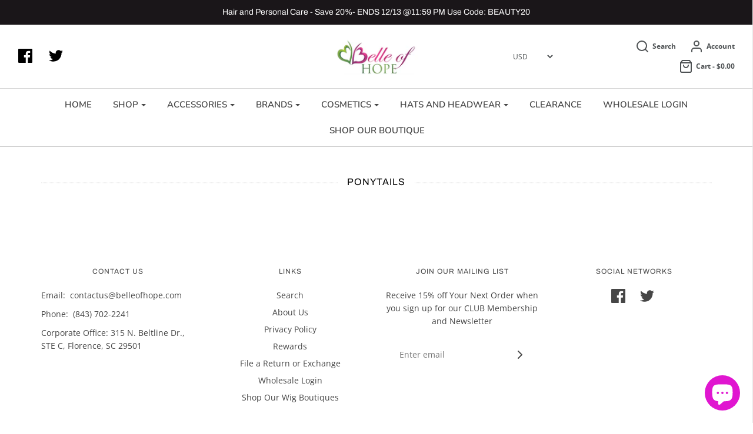

--- FILE ---
content_type: text/html; charset=utf-8
request_url: https://belleofhope.com/pages/ponytails
body_size: 23125
content:
<!DOCTYPE html>
<!--[if lt IE 7 ]><html class="no-js ie ie6" lang="en"> <![endif]-->
<!--[if IE 7 ]><html class="no-js ie ie7" lang="en"> <![endif]-->
<!--[if IE 8 ]><html class="no-js ie ie8" lang="en"> <![endif]-->
<!--[if (gte IE 9)|!(IE)]><!-->
<html class="no-js" lang="en">
<!--<![endif]-->



<head>
<meta property="og:image" content="https:" />
<meta property="og:image:type" content="image/png" />
<meta property="og:image:width" content="200" />
<meta property="og:image:height" content="200" />



	<meta charset="utf-8">


	<!--[if lt IE 9]>
		<script src="//html5shim.googlecode.com/svn/trunk/html5.js"></script>
	<![endif]-->

	<title>
		Ponytails &ndash; Belle of Hope
	</title>

	<script type="text/javascript">
		document.documentElement.className = document.documentElement.className.replace('no-js', 'js');
	</script>

	

	
		<meta name="viewport" content="width=device-width, initial-scale=1, shrink-to-fit=no">
	

	<meta property="og:site_name" content="Belle of Hope">
<meta property="og:url" content="https://belleofhope.com/pages/ponytails">
<meta property="og:title" content="Ponytails">
<meta property="og:type" content="website">
<meta property="og:description" content="Shop the latest collection of premium wigs—featuring name-brand human hair, lace front, and synthetic styles crafted for natural beauty, superior comfort, and lasting durability.">


<meta name="twitter:site" content="@belleofhope">
<meta name="twitter:card" content="summary_large_image">
<meta name="twitter:title" content="Ponytails">
<meta name="twitter:description" content="Shop the latest collection of premium wigs—featuring name-brand human hair, lace front, and synthetic styles crafted for natural beauty, superior comfort, and lasting durability.">

	<link rel="canonical" href="https://belleofhope.com/pages/ponytails" />

	<!-- CSS -->
	<link href="//belleofhope.com/cdn/shop/t/3/assets/plugins.css?v=63920806046326764801765160129" rel="stylesheet" type="text/css" media="all" /> <link href="//belleofhope.com/cdn/shop/t/3/assets/style.scss.css?v=45478748637723115041765160129" rel="stylesheet" type="text/css" media="all" />

	



	
		<link rel="shortcut icon" href="//belleofhope.com/cdn/shop/files/Belle_of_Hope_Butterfly_Only-removebg-preview-1_32x32.png?v=1720888938" type="image/png">
	

	<link rel="sitemap" type="application/xml" title="Sitemap" href="/sitemap.xml" />

	<script>window.performance && window.performance.mark && window.performance.mark('shopify.content_for_header.start');</script><meta name="google-site-verification" content="7ARamHasRUW8vnNkQhzP_2GGYK9zxs25HclOoRjOJ2Q">
<meta id="shopify-digital-wallet" name="shopify-digital-wallet" content="/7886274645/digital_wallets/dialog">
<meta name="shopify-checkout-api-token" content="11acfe379f631e6b3d6ca0fc739added">
<script async="async" src="/checkouts/internal/preloads.js?locale=en-US"></script>
<link rel="preconnect" href="https://shop.app" crossorigin="anonymous">
<script async="async" src="https://shop.app/checkouts/internal/preloads.js?locale=en-US&shop_id=7886274645" crossorigin="anonymous"></script>
<script id="apple-pay-shop-capabilities" type="application/json">{"shopId":7886274645,"countryCode":"US","currencyCode":"USD","merchantCapabilities":["supports3DS"],"merchantId":"gid:\/\/shopify\/Shop\/7886274645","merchantName":"Belle of Hope","requiredBillingContactFields":["postalAddress","email","phone"],"requiredShippingContactFields":["postalAddress","email","phone"],"shippingType":"shipping","supportedNetworks":["visa","masterCard","amex","discover","elo","jcb"],"total":{"type":"pending","label":"Belle of Hope","amount":"1.00"},"shopifyPaymentsEnabled":true,"supportsSubscriptions":true}</script>
<script id="shopify-features" type="application/json">{"accessToken":"11acfe379f631e6b3d6ca0fc739added","betas":["rich-media-storefront-analytics"],"domain":"belleofhope.com","predictiveSearch":true,"shopId":7886274645,"locale":"en"}</script>
<script>var Shopify = Shopify || {};
Shopify.shop = "belle-of-hope-llc.myshopify.com";
Shopify.locale = "en";
Shopify.currency = {"active":"USD","rate":"1.0"};
Shopify.country = "US";
Shopify.theme = {"name":"Envy with Installments message","id":127924699335,"schema_name":"Envy","schema_version":"19.4","theme_store_id":411,"role":"main"};
Shopify.theme.handle = "null";
Shopify.theme.style = {"id":null,"handle":null};
Shopify.cdnHost = "belleofhope.com/cdn";
Shopify.routes = Shopify.routes || {};
Shopify.routes.root = "/";</script>
<script type="module">!function(o){(o.Shopify=o.Shopify||{}).modules=!0}(window);</script>
<script>!function(o){function n(){var o=[];function n(){o.push(Array.prototype.slice.apply(arguments))}return n.q=o,n}var t=o.Shopify=o.Shopify||{};t.loadFeatures=n(),t.autoloadFeatures=n()}(window);</script>
<script>
  window.ShopifyPay = window.ShopifyPay || {};
  window.ShopifyPay.apiHost = "shop.app\/pay";
  window.ShopifyPay.redirectState = null;
</script>
<script id="shop-js-analytics" type="application/json">{"pageType":"page"}</script>
<script defer="defer" async type="module" src="//belleofhope.com/cdn/shopifycloud/shop-js/modules/v2/client.init-shop-cart-sync_BT-GjEfc.en.esm.js"></script>
<script defer="defer" async type="module" src="//belleofhope.com/cdn/shopifycloud/shop-js/modules/v2/chunk.common_D58fp_Oc.esm.js"></script>
<script defer="defer" async type="module" src="//belleofhope.com/cdn/shopifycloud/shop-js/modules/v2/chunk.modal_xMitdFEc.esm.js"></script>
<script type="module">
  await import("//belleofhope.com/cdn/shopifycloud/shop-js/modules/v2/client.init-shop-cart-sync_BT-GjEfc.en.esm.js");
await import("//belleofhope.com/cdn/shopifycloud/shop-js/modules/v2/chunk.common_D58fp_Oc.esm.js");
await import("//belleofhope.com/cdn/shopifycloud/shop-js/modules/v2/chunk.modal_xMitdFEc.esm.js");

  window.Shopify.SignInWithShop?.initShopCartSync?.({"fedCMEnabled":true,"windoidEnabled":true});

</script>
<script>
  window.Shopify = window.Shopify || {};
  if (!window.Shopify.featureAssets) window.Shopify.featureAssets = {};
  window.Shopify.featureAssets['shop-js'] = {"shop-cart-sync":["modules/v2/client.shop-cart-sync_DZOKe7Ll.en.esm.js","modules/v2/chunk.common_D58fp_Oc.esm.js","modules/v2/chunk.modal_xMitdFEc.esm.js"],"init-fed-cm":["modules/v2/client.init-fed-cm_B6oLuCjv.en.esm.js","modules/v2/chunk.common_D58fp_Oc.esm.js","modules/v2/chunk.modal_xMitdFEc.esm.js"],"shop-cash-offers":["modules/v2/client.shop-cash-offers_D2sdYoxE.en.esm.js","modules/v2/chunk.common_D58fp_Oc.esm.js","modules/v2/chunk.modal_xMitdFEc.esm.js"],"shop-login-button":["modules/v2/client.shop-login-button_QeVjl5Y3.en.esm.js","modules/v2/chunk.common_D58fp_Oc.esm.js","modules/v2/chunk.modal_xMitdFEc.esm.js"],"pay-button":["modules/v2/client.pay-button_DXTOsIq6.en.esm.js","modules/v2/chunk.common_D58fp_Oc.esm.js","modules/v2/chunk.modal_xMitdFEc.esm.js"],"shop-button":["modules/v2/client.shop-button_DQZHx9pm.en.esm.js","modules/v2/chunk.common_D58fp_Oc.esm.js","modules/v2/chunk.modal_xMitdFEc.esm.js"],"avatar":["modules/v2/client.avatar_BTnouDA3.en.esm.js"],"init-windoid":["modules/v2/client.init-windoid_CR1B-cfM.en.esm.js","modules/v2/chunk.common_D58fp_Oc.esm.js","modules/v2/chunk.modal_xMitdFEc.esm.js"],"init-shop-for-new-customer-accounts":["modules/v2/client.init-shop-for-new-customer-accounts_C_vY_xzh.en.esm.js","modules/v2/client.shop-login-button_QeVjl5Y3.en.esm.js","modules/v2/chunk.common_D58fp_Oc.esm.js","modules/v2/chunk.modal_xMitdFEc.esm.js"],"init-shop-email-lookup-coordinator":["modules/v2/client.init-shop-email-lookup-coordinator_BI7n9ZSv.en.esm.js","modules/v2/chunk.common_D58fp_Oc.esm.js","modules/v2/chunk.modal_xMitdFEc.esm.js"],"init-shop-cart-sync":["modules/v2/client.init-shop-cart-sync_BT-GjEfc.en.esm.js","modules/v2/chunk.common_D58fp_Oc.esm.js","modules/v2/chunk.modal_xMitdFEc.esm.js"],"shop-toast-manager":["modules/v2/client.shop-toast-manager_DiYdP3xc.en.esm.js","modules/v2/chunk.common_D58fp_Oc.esm.js","modules/v2/chunk.modal_xMitdFEc.esm.js"],"init-customer-accounts":["modules/v2/client.init-customer-accounts_D9ZNqS-Q.en.esm.js","modules/v2/client.shop-login-button_QeVjl5Y3.en.esm.js","modules/v2/chunk.common_D58fp_Oc.esm.js","modules/v2/chunk.modal_xMitdFEc.esm.js"],"init-customer-accounts-sign-up":["modules/v2/client.init-customer-accounts-sign-up_iGw4briv.en.esm.js","modules/v2/client.shop-login-button_QeVjl5Y3.en.esm.js","modules/v2/chunk.common_D58fp_Oc.esm.js","modules/v2/chunk.modal_xMitdFEc.esm.js"],"shop-follow-button":["modules/v2/client.shop-follow-button_CqMgW2wH.en.esm.js","modules/v2/chunk.common_D58fp_Oc.esm.js","modules/v2/chunk.modal_xMitdFEc.esm.js"],"checkout-modal":["modules/v2/client.checkout-modal_xHeaAweL.en.esm.js","modules/v2/chunk.common_D58fp_Oc.esm.js","modules/v2/chunk.modal_xMitdFEc.esm.js"],"shop-login":["modules/v2/client.shop-login_D91U-Q7h.en.esm.js","modules/v2/chunk.common_D58fp_Oc.esm.js","modules/v2/chunk.modal_xMitdFEc.esm.js"],"lead-capture":["modules/v2/client.lead-capture_BJmE1dJe.en.esm.js","modules/v2/chunk.common_D58fp_Oc.esm.js","modules/v2/chunk.modal_xMitdFEc.esm.js"],"payment-terms":["modules/v2/client.payment-terms_Ci9AEqFq.en.esm.js","modules/v2/chunk.common_D58fp_Oc.esm.js","modules/v2/chunk.modal_xMitdFEc.esm.js"]};
</script>
<script>(function() {
  var isLoaded = false;
  function asyncLoad() {
    if (isLoaded) return;
    isLoaded = true;
    var urls = ["https:\/\/js.smile.io\/v1\/smile-shopify.js?shop=belle-of-hope-llc.myshopify.com","https:\/\/cdn.shopify.com\/s\/files\/1\/0078\/8627\/4645\/t\/3\/assets\/codisto.js?v=1680659085\u0026shop=belle-of-hope-llc.myshopify.com","https:\/\/cdn.shopify.com\/s\/files\/1\/0078\/8627\/4645\/t\/3\/assets\/affirmShopify.js?v=1694541295\u0026shop=belle-of-hope-llc.myshopify.com","https:\/\/a.mailmunch.co\/widgets\/site-703932-a54f712ec686d8e0c2971799291ebb304318f212.js?shop=belle-of-hope-llc.myshopify.com","https:\/\/cdn-spurit.com\/all-apps\/thank-you-pao-page.js?shop=belle-of-hope-llc.myshopify.com","https:\/\/str.rise-ai.com\/?shop=belle-of-hope-llc.myshopify.com","https:\/\/strn.rise-ai.com\/?shop=belle-of-hope-llc.myshopify.com"];
    for (var i = 0; i < urls.length; i++) {
      var s = document.createElement('script');
      s.type = 'text/javascript';
      s.async = true;
      s.src = urls[i];
      var x = document.getElementsByTagName('script')[0];
      x.parentNode.insertBefore(s, x);
    }
  };
  if(window.attachEvent) {
    window.attachEvent('onload', asyncLoad);
  } else {
    window.addEventListener('load', asyncLoad, false);
  }
})();</script>
<script id="__st">var __st={"a":7886274645,"offset":-18000,"reqid":"b805c9a0-f7b8-4181-9278-af389571a55a-1769120663","pageurl":"belleofhope.com\/pages\/ponytails","s":"pages-30214946901","u":"68475a76ea4f","p":"page","rtyp":"page","rid":30214946901};</script>
<script>window.ShopifyPaypalV4VisibilityTracking = true;</script>
<script id="captcha-bootstrap">!function(){'use strict';const t='contact',e='account',n='new_comment',o=[[t,t],['blogs',n],['comments',n],[t,'customer']],c=[[e,'customer_login'],[e,'guest_login'],[e,'recover_customer_password'],[e,'create_customer']],r=t=>t.map((([t,e])=>`form[action*='/${t}']:not([data-nocaptcha='true']) input[name='form_type'][value='${e}']`)).join(','),a=t=>()=>t?[...document.querySelectorAll(t)].map((t=>t.form)):[];function s(){const t=[...o],e=r(t);return a(e)}const i='password',u='form_key',d=['recaptcha-v3-token','g-recaptcha-response','h-captcha-response',i],f=()=>{try{return window.sessionStorage}catch{return}},m='__shopify_v',_=t=>t.elements[u];function p(t,e,n=!1){try{const o=window.sessionStorage,c=JSON.parse(o.getItem(e)),{data:r}=function(t){const{data:e,action:n}=t;return t[m]||n?{data:e,action:n}:{data:t,action:n}}(c);for(const[e,n]of Object.entries(r))t.elements[e]&&(t.elements[e].value=n);n&&o.removeItem(e)}catch(o){console.error('form repopulation failed',{error:o})}}const l='form_type',E='cptcha';function T(t){t.dataset[E]=!0}const w=window,h=w.document,L='Shopify',v='ce_forms',y='captcha';let A=!1;((t,e)=>{const n=(g='f06e6c50-85a8-45c8-87d0-21a2b65856fe',I='https://cdn.shopify.com/shopifycloud/storefront-forms-hcaptcha/ce_storefront_forms_captcha_hcaptcha.v1.5.2.iife.js',D={infoText:'Protected by hCaptcha',privacyText:'Privacy',termsText:'Terms'},(t,e,n)=>{const o=w[L][v],c=o.bindForm;if(c)return c(t,g,e,D).then(n);var r;o.q.push([[t,g,e,D],n]),r=I,A||(h.body.append(Object.assign(h.createElement('script'),{id:'captcha-provider',async:!0,src:r})),A=!0)});var g,I,D;w[L]=w[L]||{},w[L][v]=w[L][v]||{},w[L][v].q=[],w[L][y]=w[L][y]||{},w[L][y].protect=function(t,e){n(t,void 0,e),T(t)},Object.freeze(w[L][y]),function(t,e,n,w,h,L){const[v,y,A,g]=function(t,e,n){const i=e?o:[],u=t?c:[],d=[...i,...u],f=r(d),m=r(i),_=r(d.filter((([t,e])=>n.includes(e))));return[a(f),a(m),a(_),s()]}(w,h,L),I=t=>{const e=t.target;return e instanceof HTMLFormElement?e:e&&e.form},D=t=>v().includes(t);t.addEventListener('submit',(t=>{const e=I(t);if(!e)return;const n=D(e)&&!e.dataset.hcaptchaBound&&!e.dataset.recaptchaBound,o=_(e),c=g().includes(e)&&(!o||!o.value);(n||c)&&t.preventDefault(),c&&!n&&(function(t){try{if(!f())return;!function(t){const e=f();if(!e)return;const n=_(t);if(!n)return;const o=n.value;o&&e.removeItem(o)}(t);const e=Array.from(Array(32),(()=>Math.random().toString(36)[2])).join('');!function(t,e){_(t)||t.append(Object.assign(document.createElement('input'),{type:'hidden',name:u})),t.elements[u].value=e}(t,e),function(t,e){const n=f();if(!n)return;const o=[...t.querySelectorAll(`input[type='${i}']`)].map((({name:t})=>t)),c=[...d,...o],r={};for(const[a,s]of new FormData(t).entries())c.includes(a)||(r[a]=s);n.setItem(e,JSON.stringify({[m]:1,action:t.action,data:r}))}(t,e)}catch(e){console.error('failed to persist form',e)}}(e),e.submit())}));const S=(t,e)=>{t&&!t.dataset[E]&&(n(t,e.some((e=>e===t))),T(t))};for(const o of['focusin','change'])t.addEventListener(o,(t=>{const e=I(t);D(e)&&S(e,y())}));const B=e.get('form_key'),M=e.get(l),P=B&&M;t.addEventListener('DOMContentLoaded',(()=>{const t=y();if(P)for(const e of t)e.elements[l].value===M&&p(e,B);[...new Set([...A(),...v().filter((t=>'true'===t.dataset.shopifyCaptcha))])].forEach((e=>S(e,t)))}))}(h,new URLSearchParams(w.location.search),n,t,e,['guest_login'])})(!0,!0)}();</script>
<script integrity="sha256-4kQ18oKyAcykRKYeNunJcIwy7WH5gtpwJnB7kiuLZ1E=" data-source-attribution="shopify.loadfeatures" defer="defer" src="//belleofhope.com/cdn/shopifycloud/storefront/assets/storefront/load_feature-a0a9edcb.js" crossorigin="anonymous"></script>
<script crossorigin="anonymous" defer="defer" src="//belleofhope.com/cdn/shopifycloud/storefront/assets/shopify_pay/storefront-65b4c6d7.js?v=20250812"></script>
<script data-source-attribution="shopify.dynamic_checkout.dynamic.init">var Shopify=Shopify||{};Shopify.PaymentButton=Shopify.PaymentButton||{isStorefrontPortableWallets:!0,init:function(){window.Shopify.PaymentButton.init=function(){};var t=document.createElement("script");t.src="https://belleofhope.com/cdn/shopifycloud/portable-wallets/latest/portable-wallets.en.js",t.type="module",document.head.appendChild(t)}};
</script>
<script data-source-attribution="shopify.dynamic_checkout.buyer_consent">
  function portableWalletsHideBuyerConsent(e){var t=document.getElementById("shopify-buyer-consent"),n=document.getElementById("shopify-subscription-policy-button");t&&n&&(t.classList.add("hidden"),t.setAttribute("aria-hidden","true"),n.removeEventListener("click",e))}function portableWalletsShowBuyerConsent(e){var t=document.getElementById("shopify-buyer-consent"),n=document.getElementById("shopify-subscription-policy-button");t&&n&&(t.classList.remove("hidden"),t.removeAttribute("aria-hidden"),n.addEventListener("click",e))}window.Shopify?.PaymentButton&&(window.Shopify.PaymentButton.hideBuyerConsent=portableWalletsHideBuyerConsent,window.Shopify.PaymentButton.showBuyerConsent=portableWalletsShowBuyerConsent);
</script>
<script data-source-attribution="shopify.dynamic_checkout.cart.bootstrap">document.addEventListener("DOMContentLoaded",(function(){function t(){return document.querySelector("shopify-accelerated-checkout-cart, shopify-accelerated-checkout")}if(t())Shopify.PaymentButton.init();else{new MutationObserver((function(e,n){t()&&(Shopify.PaymentButton.init(),n.disconnect())})).observe(document.body,{childList:!0,subtree:!0})}}));
</script>
<script id='scb4127' type='text/javascript' async='' src='https://belleofhope.com/cdn/shopifycloud/privacy-banner/storefront-banner.js'></script><link id="shopify-accelerated-checkout-styles" rel="stylesheet" media="screen" href="https://belleofhope.com/cdn/shopifycloud/portable-wallets/latest/accelerated-checkout-backwards-compat.css" crossorigin="anonymous">
<style id="shopify-accelerated-checkout-cart">
        #shopify-buyer-consent {
  margin-top: 1em;
  display: inline-block;
  width: 100%;
}

#shopify-buyer-consent.hidden {
  display: none;
}

#shopify-subscription-policy-button {
  background: none;
  border: none;
  padding: 0;
  text-decoration: underline;
  font-size: inherit;
  cursor: pointer;
}

#shopify-subscription-policy-button::before {
  box-shadow: none;
}

      </style>

<script>window.performance && window.performance.mark && window.performance.mark('shopify.content_for_header.end');</script>

	<script type="text/javascript">
	window.lazySizesConfig = window.lazySizesConfig || {};
	window.lazySizesConfig.rias = window.lazySizesConfig.rias || {};

	// configure available widths to replace with the {width} placeholder
	window.lazySizesConfig.rias.widths = [150, 300, 600, 900, 1200, 1500, 1800, 2100];
	</script>

	

	<script src="//belleofhope.com/cdn/shop/t/3/assets/jquery-3.3.1.min.js?v=23846495244194134081635593381" type="text/javascript"></script>
	<script src="//belleofhope.com/cdn/shop/t/3/assets/plugins.js?v=94617223701276196871635593384" type="text/javascript"></script>
	<script src="//belleofhope.com/cdn/shop/t/3/assets/custom.js?v=30021744879882148351635593374" type="text/javascript"></script>
	<script src="//belleofhope.com/cdn/shop/t/3/assets/sections.js?v=137890432037981158101635593394" type="text/javascript"></script>

  <meta name="google-site-verification" content="l6oL4UHD2DQWuQePZCEwHelnHtl8cJWCDuF8Ihh18eU" />
<script src="https://cdn.shopify.com/extensions/c1eb4680-ad4e-49c3-898d-493ebb06e626/affirm-pay-over-time-messaging-9/assets/affirm-cart-drawer-embed-handler.js" type="text/javascript" defer="defer"></script>
<script src="https://cdn.shopify.com/extensions/019be689-f1ac-7abc-a55f-651cfc8c6699/smile-io-273/assets/smile-loader.js" type="text/javascript" defer="defer"></script>
<script src="https://cdn.shopify.com/extensions/e8878072-2f6b-4e89-8082-94b04320908d/inbox-1254/assets/inbox-chat-loader.js" type="text/javascript" defer="defer"></script>
<script src="https://cdn.shopify.com/extensions/019b8d54-2388-79d8-becc-d32a3afe2c7a/omnisend-50/assets/omnisend-in-shop.js" type="text/javascript" defer="defer"></script>
<link href="https://monorail-edge.shopifysvc.com" rel="dns-prefetch">
<script>(function(){if ("sendBeacon" in navigator && "performance" in window) {try {var session_token_from_headers = performance.getEntriesByType('navigation')[0].serverTiming.find(x => x.name == '_s').description;} catch {var session_token_from_headers = undefined;}var session_cookie_matches = document.cookie.match(/_shopify_s=([^;]*)/);var session_token_from_cookie = session_cookie_matches && session_cookie_matches.length === 2 ? session_cookie_matches[1] : "";var session_token = session_token_from_headers || session_token_from_cookie || "";function handle_abandonment_event(e) {var entries = performance.getEntries().filter(function(entry) {return /monorail-edge.shopifysvc.com/.test(entry.name);});if (!window.abandonment_tracked && entries.length === 0) {window.abandonment_tracked = true;var currentMs = Date.now();var navigation_start = performance.timing.navigationStart;var payload = {shop_id: 7886274645,url: window.location.href,navigation_start,duration: currentMs - navigation_start,session_token,page_type: "page"};window.navigator.sendBeacon("https://monorail-edge.shopifysvc.com/v1/produce", JSON.stringify({schema_id: "online_store_buyer_site_abandonment/1.1",payload: payload,metadata: {event_created_at_ms: currentMs,event_sent_at_ms: currentMs}}));}}window.addEventListener('pagehide', handle_abandonment_event);}}());</script>
<script id="web-pixels-manager-setup">(function e(e,d,r,n,o){if(void 0===o&&(o={}),!Boolean(null===(a=null===(i=window.Shopify)||void 0===i?void 0:i.analytics)||void 0===a?void 0:a.replayQueue)){var i,a;window.Shopify=window.Shopify||{};var t=window.Shopify;t.analytics=t.analytics||{};var s=t.analytics;s.replayQueue=[],s.publish=function(e,d,r){return s.replayQueue.push([e,d,r]),!0};try{self.performance.mark("wpm:start")}catch(e){}var l=function(){var e={modern:/Edge?\/(1{2}[4-9]|1[2-9]\d|[2-9]\d{2}|\d{4,})\.\d+(\.\d+|)|Firefox\/(1{2}[4-9]|1[2-9]\d|[2-9]\d{2}|\d{4,})\.\d+(\.\d+|)|Chrom(ium|e)\/(9{2}|\d{3,})\.\d+(\.\d+|)|(Maci|X1{2}).+ Version\/(15\.\d+|(1[6-9]|[2-9]\d|\d{3,})\.\d+)([,.]\d+|)( \(\w+\)|)( Mobile\/\w+|) Safari\/|Chrome.+OPR\/(9{2}|\d{3,})\.\d+\.\d+|(CPU[ +]OS|iPhone[ +]OS|CPU[ +]iPhone|CPU IPhone OS|CPU iPad OS)[ +]+(15[._]\d+|(1[6-9]|[2-9]\d|\d{3,})[._]\d+)([._]\d+|)|Android:?[ /-](13[3-9]|1[4-9]\d|[2-9]\d{2}|\d{4,})(\.\d+|)(\.\d+|)|Android.+Firefox\/(13[5-9]|1[4-9]\d|[2-9]\d{2}|\d{4,})\.\d+(\.\d+|)|Android.+Chrom(ium|e)\/(13[3-9]|1[4-9]\d|[2-9]\d{2}|\d{4,})\.\d+(\.\d+|)|SamsungBrowser\/([2-9]\d|\d{3,})\.\d+/,legacy:/Edge?\/(1[6-9]|[2-9]\d|\d{3,})\.\d+(\.\d+|)|Firefox\/(5[4-9]|[6-9]\d|\d{3,})\.\d+(\.\d+|)|Chrom(ium|e)\/(5[1-9]|[6-9]\d|\d{3,})\.\d+(\.\d+|)([\d.]+$|.*Safari\/(?![\d.]+ Edge\/[\d.]+$))|(Maci|X1{2}).+ Version\/(10\.\d+|(1[1-9]|[2-9]\d|\d{3,})\.\d+)([,.]\d+|)( \(\w+\)|)( Mobile\/\w+|) Safari\/|Chrome.+OPR\/(3[89]|[4-9]\d|\d{3,})\.\d+\.\d+|(CPU[ +]OS|iPhone[ +]OS|CPU[ +]iPhone|CPU IPhone OS|CPU iPad OS)[ +]+(10[._]\d+|(1[1-9]|[2-9]\d|\d{3,})[._]\d+)([._]\d+|)|Android:?[ /-](13[3-9]|1[4-9]\d|[2-9]\d{2}|\d{4,})(\.\d+|)(\.\d+|)|Mobile Safari.+OPR\/([89]\d|\d{3,})\.\d+\.\d+|Android.+Firefox\/(13[5-9]|1[4-9]\d|[2-9]\d{2}|\d{4,})\.\d+(\.\d+|)|Android.+Chrom(ium|e)\/(13[3-9]|1[4-9]\d|[2-9]\d{2}|\d{4,})\.\d+(\.\d+|)|Android.+(UC? ?Browser|UCWEB|U3)[ /]?(15\.([5-9]|\d{2,})|(1[6-9]|[2-9]\d|\d{3,})\.\d+)\.\d+|SamsungBrowser\/(5\.\d+|([6-9]|\d{2,})\.\d+)|Android.+MQ{2}Browser\/(14(\.(9|\d{2,})|)|(1[5-9]|[2-9]\d|\d{3,})(\.\d+|))(\.\d+|)|K[Aa][Ii]OS\/(3\.\d+|([4-9]|\d{2,})\.\d+)(\.\d+|)/},d=e.modern,r=e.legacy,n=navigator.userAgent;return n.match(d)?"modern":n.match(r)?"legacy":"unknown"}(),u="modern"===l?"modern":"legacy",c=(null!=n?n:{modern:"",legacy:""})[u],f=function(e){return[e.baseUrl,"/wpm","/b",e.hashVersion,"modern"===e.buildTarget?"m":"l",".js"].join("")}({baseUrl:d,hashVersion:r,buildTarget:u}),m=function(e){var d=e.version,r=e.bundleTarget,n=e.surface,o=e.pageUrl,i=e.monorailEndpoint;return{emit:function(e){var a=e.status,t=e.errorMsg,s=(new Date).getTime(),l=JSON.stringify({metadata:{event_sent_at_ms:s},events:[{schema_id:"web_pixels_manager_load/3.1",payload:{version:d,bundle_target:r,page_url:o,status:a,surface:n,error_msg:t},metadata:{event_created_at_ms:s}}]});if(!i)return console&&console.warn&&console.warn("[Web Pixels Manager] No Monorail endpoint provided, skipping logging."),!1;try{return self.navigator.sendBeacon.bind(self.navigator)(i,l)}catch(e){}var u=new XMLHttpRequest;try{return u.open("POST",i,!0),u.setRequestHeader("Content-Type","text/plain"),u.send(l),!0}catch(e){return console&&console.warn&&console.warn("[Web Pixels Manager] Got an unhandled error while logging to Monorail."),!1}}}}({version:r,bundleTarget:l,surface:e.surface,pageUrl:self.location.href,monorailEndpoint:e.monorailEndpoint});try{o.browserTarget=l,function(e){var d=e.src,r=e.async,n=void 0===r||r,o=e.onload,i=e.onerror,a=e.sri,t=e.scriptDataAttributes,s=void 0===t?{}:t,l=document.createElement("script"),u=document.querySelector("head"),c=document.querySelector("body");if(l.async=n,l.src=d,a&&(l.integrity=a,l.crossOrigin="anonymous"),s)for(var f in s)if(Object.prototype.hasOwnProperty.call(s,f))try{l.dataset[f]=s[f]}catch(e){}if(o&&l.addEventListener("load",o),i&&l.addEventListener("error",i),u)u.appendChild(l);else{if(!c)throw new Error("Did not find a head or body element to append the script");c.appendChild(l)}}({src:f,async:!0,onload:function(){if(!function(){var e,d;return Boolean(null===(d=null===(e=window.Shopify)||void 0===e?void 0:e.analytics)||void 0===d?void 0:d.initialized)}()){var d=window.webPixelsManager.init(e)||void 0;if(d){var r=window.Shopify.analytics;r.replayQueue.forEach((function(e){var r=e[0],n=e[1],o=e[2];d.publishCustomEvent(r,n,o)})),r.replayQueue=[],r.publish=d.publishCustomEvent,r.visitor=d.visitor,r.initialized=!0}}},onerror:function(){return m.emit({status:"failed",errorMsg:"".concat(f," has failed to load")})},sri:function(e){var d=/^sha384-[A-Za-z0-9+/=]+$/;return"string"==typeof e&&d.test(e)}(c)?c:"",scriptDataAttributes:o}),m.emit({status:"loading"})}catch(e){m.emit({status:"failed",errorMsg:(null==e?void 0:e.message)||"Unknown error"})}}})({shopId: 7886274645,storefrontBaseUrl: "https://belleofhope.com",extensionsBaseUrl: "https://extensions.shopifycdn.com/cdn/shopifycloud/web-pixels-manager",monorailEndpoint: "https://monorail-edge.shopifysvc.com/unstable/produce_batch",surface: "storefront-renderer",enabledBetaFlags: ["2dca8a86"],webPixelsConfigList: [{"id":"1368457459","configuration":"{\"pixelCode\":\"D2Q4QM3C77UCD9814DE0\"}","eventPayloadVersion":"v1","runtimeContext":"STRICT","scriptVersion":"22e92c2ad45662f435e4801458fb78cc","type":"APP","apiClientId":4383523,"privacyPurposes":["ANALYTICS","MARKETING","SALE_OF_DATA"],"dataSharingAdjustments":{"protectedCustomerApprovalScopes":["read_customer_address","read_customer_email","read_customer_name","read_customer_personal_data","read_customer_phone"]}},{"id":"534118643","configuration":"{\"config\":\"{\\\"pixel_id\\\":\\\"GT-KV68B6Z\\\",\\\"target_country\\\":\\\"US\\\",\\\"gtag_events\\\":[{\\\"type\\\":\\\"purchase\\\",\\\"action_label\\\":\\\"MC-PEZ5JSWVNY\\\"},{\\\"type\\\":\\\"page_view\\\",\\\"action_label\\\":\\\"MC-PEZ5JSWVNY\\\"},{\\\"type\\\":\\\"view_item\\\",\\\"action_label\\\":\\\"MC-PEZ5JSWVNY\\\"}],\\\"enable_monitoring_mode\\\":false}\"}","eventPayloadVersion":"v1","runtimeContext":"OPEN","scriptVersion":"b2a88bafab3e21179ed38636efcd8a93","type":"APP","apiClientId":1780363,"privacyPurposes":[],"dataSharingAdjustments":{"protectedCustomerApprovalScopes":["read_customer_address","read_customer_email","read_customer_name","read_customer_personal_data","read_customer_phone"]}},{"id":"202735859","configuration":"{\"pixel_id\":\"418523802411674\",\"pixel_type\":\"facebook_pixel\",\"metaapp_system_user_token\":\"-\"}","eventPayloadVersion":"v1","runtimeContext":"OPEN","scriptVersion":"ca16bc87fe92b6042fbaa3acc2fbdaa6","type":"APP","apiClientId":2329312,"privacyPurposes":["ANALYTICS","MARKETING","SALE_OF_DATA"],"dataSharingAdjustments":{"protectedCustomerApprovalScopes":["read_customer_address","read_customer_email","read_customer_name","read_customer_personal_data","read_customer_phone"]}},{"id":"106103027","configuration":"{\"apiURL\":\"https:\/\/api.omnisend.com\",\"appURL\":\"https:\/\/app.omnisend.com\",\"brandID\":\"5de6fe4f4c7fa428dbbb9757\",\"trackingURL\":\"https:\/\/wt.omnisendlink.com\"}","eventPayloadVersion":"v1","runtimeContext":"STRICT","scriptVersion":"aa9feb15e63a302383aa48b053211bbb","type":"APP","apiClientId":186001,"privacyPurposes":["ANALYTICS","MARKETING","SALE_OF_DATA"],"dataSharingAdjustments":{"protectedCustomerApprovalScopes":["read_customer_address","read_customer_email","read_customer_name","read_customer_personal_data","read_customer_phone"]}},{"id":"72450291","eventPayloadVersion":"v1","runtimeContext":"LAX","scriptVersion":"1","type":"CUSTOM","privacyPurposes":["ANALYTICS"],"name":"Google Analytics tag (migrated)"},{"id":"shopify-app-pixel","configuration":"{}","eventPayloadVersion":"v1","runtimeContext":"STRICT","scriptVersion":"0450","apiClientId":"shopify-pixel","type":"APP","privacyPurposes":["ANALYTICS","MARKETING"]},{"id":"shopify-custom-pixel","eventPayloadVersion":"v1","runtimeContext":"LAX","scriptVersion":"0450","apiClientId":"shopify-pixel","type":"CUSTOM","privacyPurposes":["ANALYTICS","MARKETING"]}],isMerchantRequest: false,initData: {"shop":{"name":"Belle of Hope","paymentSettings":{"currencyCode":"USD"},"myshopifyDomain":"belle-of-hope-llc.myshopify.com","countryCode":"US","storefrontUrl":"https:\/\/belleofhope.com"},"customer":null,"cart":null,"checkout":null,"productVariants":[],"purchasingCompany":null},},"https://belleofhope.com/cdn","fcfee988w5aeb613cpc8e4bc33m6693e112",{"modern":"","legacy":""},{"shopId":"7886274645","storefrontBaseUrl":"https:\/\/belleofhope.com","extensionBaseUrl":"https:\/\/extensions.shopifycdn.com\/cdn\/shopifycloud\/web-pixels-manager","surface":"storefront-renderer","enabledBetaFlags":"[\"2dca8a86\"]","isMerchantRequest":"false","hashVersion":"fcfee988w5aeb613cpc8e4bc33m6693e112","publish":"custom","events":"[[\"page_viewed\",{}]]"});</script><script>
  window.ShopifyAnalytics = window.ShopifyAnalytics || {};
  window.ShopifyAnalytics.meta = window.ShopifyAnalytics.meta || {};
  window.ShopifyAnalytics.meta.currency = 'USD';
  var meta = {"page":{"pageType":"page","resourceType":"page","resourceId":30214946901,"requestId":"b805c9a0-f7b8-4181-9278-af389571a55a-1769120663"}};
  for (var attr in meta) {
    window.ShopifyAnalytics.meta[attr] = meta[attr];
  }
</script>
<script class="analytics">
  (function () {
    var customDocumentWrite = function(content) {
      var jquery = null;

      if (window.jQuery) {
        jquery = window.jQuery;
      } else if (window.Checkout && window.Checkout.$) {
        jquery = window.Checkout.$;
      }

      if (jquery) {
        jquery('body').append(content);
      }
    };

    var hasLoggedConversion = function(token) {
      if (token) {
        return document.cookie.indexOf('loggedConversion=' + token) !== -1;
      }
      return false;
    }

    var setCookieIfConversion = function(token) {
      if (token) {
        var twoMonthsFromNow = new Date(Date.now());
        twoMonthsFromNow.setMonth(twoMonthsFromNow.getMonth() + 2);

        document.cookie = 'loggedConversion=' + token + '; expires=' + twoMonthsFromNow;
      }
    }

    var trekkie = window.ShopifyAnalytics.lib = window.trekkie = window.trekkie || [];
    if (trekkie.integrations) {
      return;
    }
    trekkie.methods = [
      'identify',
      'page',
      'ready',
      'track',
      'trackForm',
      'trackLink'
    ];
    trekkie.factory = function(method) {
      return function() {
        var args = Array.prototype.slice.call(arguments);
        args.unshift(method);
        trekkie.push(args);
        return trekkie;
      };
    };
    for (var i = 0; i < trekkie.methods.length; i++) {
      var key = trekkie.methods[i];
      trekkie[key] = trekkie.factory(key);
    }
    trekkie.load = function(config) {
      trekkie.config = config || {};
      trekkie.config.initialDocumentCookie = document.cookie;
      var first = document.getElementsByTagName('script')[0];
      var script = document.createElement('script');
      script.type = 'text/javascript';
      script.onerror = function(e) {
        var scriptFallback = document.createElement('script');
        scriptFallback.type = 'text/javascript';
        scriptFallback.onerror = function(error) {
                var Monorail = {
      produce: function produce(monorailDomain, schemaId, payload) {
        var currentMs = new Date().getTime();
        var event = {
          schema_id: schemaId,
          payload: payload,
          metadata: {
            event_created_at_ms: currentMs,
            event_sent_at_ms: currentMs
          }
        };
        return Monorail.sendRequest("https://" + monorailDomain + "/v1/produce", JSON.stringify(event));
      },
      sendRequest: function sendRequest(endpointUrl, payload) {
        // Try the sendBeacon API
        if (window && window.navigator && typeof window.navigator.sendBeacon === 'function' && typeof window.Blob === 'function' && !Monorail.isIos12()) {
          var blobData = new window.Blob([payload], {
            type: 'text/plain'
          });

          if (window.navigator.sendBeacon(endpointUrl, blobData)) {
            return true;
          } // sendBeacon was not successful

        } // XHR beacon

        var xhr = new XMLHttpRequest();

        try {
          xhr.open('POST', endpointUrl);
          xhr.setRequestHeader('Content-Type', 'text/plain');
          xhr.send(payload);
        } catch (e) {
          console.log(e);
        }

        return false;
      },
      isIos12: function isIos12() {
        return window.navigator.userAgent.lastIndexOf('iPhone; CPU iPhone OS 12_') !== -1 || window.navigator.userAgent.lastIndexOf('iPad; CPU OS 12_') !== -1;
      }
    };
    Monorail.produce('monorail-edge.shopifysvc.com',
      'trekkie_storefront_load_errors/1.1',
      {shop_id: 7886274645,
      theme_id: 127924699335,
      app_name: "storefront",
      context_url: window.location.href,
      source_url: "//belleofhope.com/cdn/s/trekkie.storefront.8d95595f799fbf7e1d32231b9a28fd43b70c67d3.min.js"});

        };
        scriptFallback.async = true;
        scriptFallback.src = '//belleofhope.com/cdn/s/trekkie.storefront.8d95595f799fbf7e1d32231b9a28fd43b70c67d3.min.js';
        first.parentNode.insertBefore(scriptFallback, first);
      };
      script.async = true;
      script.src = '//belleofhope.com/cdn/s/trekkie.storefront.8d95595f799fbf7e1d32231b9a28fd43b70c67d3.min.js';
      first.parentNode.insertBefore(script, first);
    };
    trekkie.load(
      {"Trekkie":{"appName":"storefront","development":false,"defaultAttributes":{"shopId":7886274645,"isMerchantRequest":null,"themeId":127924699335,"themeCityHash":"15017875302490899295","contentLanguage":"en","currency":"USD","eventMetadataId":"0a263ce1-650b-46b4-beee-18a25c47873a"},"isServerSideCookieWritingEnabled":true,"monorailRegion":"shop_domain","enabledBetaFlags":["65f19447"]},"Session Attribution":{},"S2S":{"facebookCapiEnabled":true,"source":"trekkie-storefront-renderer","apiClientId":580111}}
    );

    var loaded = false;
    trekkie.ready(function() {
      if (loaded) return;
      loaded = true;

      window.ShopifyAnalytics.lib = window.trekkie;

      var originalDocumentWrite = document.write;
      document.write = customDocumentWrite;
      try { window.ShopifyAnalytics.merchantGoogleAnalytics.call(this); } catch(error) {};
      document.write = originalDocumentWrite;

      window.ShopifyAnalytics.lib.page(null,{"pageType":"page","resourceType":"page","resourceId":30214946901,"requestId":"b805c9a0-f7b8-4181-9278-af389571a55a-1769120663","shopifyEmitted":true});

      var match = window.location.pathname.match(/checkouts\/(.+)\/(thank_you|post_purchase)/)
      var token = match? match[1]: undefined;
      if (!hasLoggedConversion(token)) {
        setCookieIfConversion(token);
        
      }
    });


        var eventsListenerScript = document.createElement('script');
        eventsListenerScript.async = true;
        eventsListenerScript.src = "//belleofhope.com/cdn/shopifycloud/storefront/assets/shop_events_listener-3da45d37.js";
        document.getElementsByTagName('head')[0].appendChild(eventsListenerScript);

})();</script>
  <script>
  if (!window.ga || (window.ga && typeof window.ga !== 'function')) {
    window.ga = function ga() {
      (window.ga.q = window.ga.q || []).push(arguments);
      if (window.Shopify && window.Shopify.analytics && typeof window.Shopify.analytics.publish === 'function') {
        window.Shopify.analytics.publish("ga_stub_called", {}, {sendTo: "google_osp_migration"});
      }
      console.error("Shopify's Google Analytics stub called with:", Array.from(arguments), "\nSee https://help.shopify.com/manual/promoting-marketing/pixels/pixel-migration#google for more information.");
    };
    if (window.Shopify && window.Shopify.analytics && typeof window.Shopify.analytics.publish === 'function') {
      window.Shopify.analytics.publish("ga_stub_initialized", {}, {sendTo: "google_osp_migration"});
    }
  }
</script>
<script
  defer
  src="https://belleofhope.com/cdn/shopifycloud/perf-kit/shopify-perf-kit-3.0.4.min.js"
  data-application="storefront-renderer"
  data-shop-id="7886274645"
  data-render-region="gcp-us-central1"
  data-page-type="page"
  data-theme-instance-id="127924699335"
  data-theme-name="Envy"
  data-theme-version="19.4"
  data-monorail-region="shop_domain"
  data-resource-timing-sampling-rate="10"
  data-shs="true"
  data-shs-beacon="true"
  data-shs-export-with-fetch="true"
  data-shs-logs-sample-rate="1"
  data-shs-beacon-endpoint="https://belleofhope.com/api/collect"
></script>
</head>

<body id="ponytails" class="template-page flexbox-wrapper">

	<form action="/cart" method="post" novalidate="" class="cart-drawer-form">
	<div id="cartSlideoutWrapper" class="envy-shopping-right slideout-panel-hidden cart-drawer-right">

		<a href="#sidr" class="slide-menu menu-close-icon cart-menu-close"><i data-feather="x"></i></a>
		<span class="h3">Your Cart</span>

		<div class="cart-error-box"></div>

		<div class="cart-empty-box">
			Your basket is empty
		</div>

		<script type="application/template" id="cart-item-template">
			<div class="cart-item">
				<div class="cart-item-image--wrapper">
					<a class="cart-item-link" href="/product">
						<img
							class="cart-item-image"
							src="/product/image.jpg"
							alt=""
						/>
					</a>
				</div>
				<div class="cart-item-details--wrapper">
					<a href="/product" class="cart-item-link cart-item-details--product-title-wrapper">
						<span class="cart-item-product-title"></span>
						<span class="cart-item-variant-title"></span>
					</a>

					<div class="cart-item--quantity-price-wrapper">
						<div class="cart-item--quantity-wrapper">
							<button type="button" class="cart-item-quantity-button cart-item-decrease" data-amount="-1" aria-label="Reduce item quantity by one">-</button>
							<input type="text" class="cart-item-quantity" min="1" pattern="[0-9]*" aria-label="quantity" />
							<button type="button" class="cart-item-quantity-button cart-item-increase" data-amount="1" aria-label="Increase item quantity by one">+</button>
						</div>

						<div class="cart-item-price"></div>
					</div>
				</div>
			</div>
		</script>
		<script type="application/json" id="initial-cart">
			{"note":null,"attributes":{},"original_total_price":0,"total_price":0,"total_discount":0,"total_weight":0.0,"item_count":0,"items":[],"requires_shipping":false,"currency":"USD","items_subtotal_price":0,"cart_level_discount_applications":[],"checkout_charge_amount":0}
		</script>

		<div class="cart-items"></div>

		<div class="ajax-cart--bottom-wrapper">

		
		<div class="ajax-cart--checkout-add-note">
				<p>Add a note for the seller&hellip;</p>
				<textarea id="note" name="note" class="form-control"></textarea>
		</div>
		

		
		<div class="ajax-cart--terms-conditions">
				<div class="form-group">
            <div class="checkbox">
                <label>
                    <input type="checkbox" id="agree" />
										
											Please check this box to agree to our <a target="_blank" href="/policies/terms-of-service">terms and conditions</a>
										
                </label>
            </div>
        </div>
		</div>
		

		<div class="ajax-cart--total-price">
			<h4><span class="cart-item-total-price" id="cart-price"><span class="money">$0.00</span></span></h4>
			<span class="cart-item-price-text">total cart value</span>
		</div>

		<div class="slide-checkout-buttons">
			<button type="submit" name="checkout" class="btn btn-success cart-button-checkout">
				<span class="cart-button-checkout-text">Place your order</span>
				<div class="cart-button-checkout-spinner lds-dual-ring hide"></div>
			</button>
			<br />
			<a href="#sidr" class="btn btn-default cart-menu-close">Continue Shopping</a><br />
		</div>

		</div>

	</div>
</form>


	<div id="main-body">

		<div id="slideout-overlay"></div>

		<div id="shopify-section-announcement-bar" class="shopify-section">

  

    <style>
      .notification-bar{
        background-color: #1a1619;
        color: #ffffff;
      }

      .notification-bar a{
        color: #ffffff;
      }
    </style>

    <div class="notification-bar custom-font">
      
        <a href="https://belleofhope.com/discount/BEAUTY20" class="notification-bar__message">
          <p>Hair and Personal Care - Save 20%- ENDS 12/13 @11:59 PM  Use Code: BEAUTY20</p>
        </a>
      
    </div>

  




</div>
		<div id="shopify-section-header" class="shopify-section">



<style>
  .site-header__logo-image img{
    max-width: 140px!important;
  }

  #main-navigation-wrapper{
    padding: 5px 0;
  }

  #main-navigation-wrapper.mega-menu-wrapper .mega-menu ul.nav li{
    padding-top: 5px;
    padding-bottom: 5px;
  }

  .sticky-header-menu #main-navigation-wrapper{
    margin-left: 198px;
  }

  .sticky-header-wrapper .mega-menu-wrapper .mega-menu .dropdown-menu {
    left: -198px;
    width: calc(100% + 2 * 198px);
  }

  #site-header .far,
  #site-header .fas,
  #site-header .fal,
  #site-header .fab,
  .sticky-header-wrapper .far,
  .sticky-header-wrapper .fas,
  .sticky-header-wrapper .fal{
    font-size: 16px;
  }

  @media screen and (max-width: 768px) {
    .sticky-header-wrapper .far,
    .sticky-header-wrapper .fas,
    .sticky-header-wrapper .fal,
    .mobile-header-wrap .far,
    .mobile-header-wrap .fas,
    .mobile-header-wrap .fal{
      font-size: 20px;
    }
  }

  
      #site-title{
        padding: 0px;
      }

  

</style>







<div class="header-wrapper">


<div class="sticky-header-wrapper">
  <div class="sticky-header-menu hidden-sm hidden-xs">
    
    
  </div>
  <div class="sticky-header-search hidden-sm hidden-xs">
    
  </div>
  <div class="sticky-mobile-header visible-sm visible-xs">
    
  </div>
</div>


<div class="header-logo-wrapper" data-section-id="header" data-section-type="header-section">

<nav id="menu" class="mobile-menu--wrapper slideout-panel-hidden">

  

<script type="application/json" id="mobile-menu-data">
{
    
        
        "home": {
            "level": 0,
            "url": "/",
            "title": "HOME",
            "links": [
                
            ]
        }
        
    
        ,
        "shop": {
            "level": 0,
            "url": "/",
            "title": "SHOP",
            "links": [
                
                    "shop--wigs",
                
                    "shop--extensions-toppers-ponytails",
                
                    "shop--wig-care-styling-products",
                
                    "shop--hand-and-nail-care",
                
                    "shop--turbans-hats-and-headwear"
                
            ]
        }
        
        , "shop--wigs": {
            "level": 1,
            "url": "/collections/wigs",
            "title": "Wigs",
            "links": [
                
                    "shop--wigs--womens-wigs",
                
                    "shop--wigs--mens-wigs",
                
                    "shop--wigs--kids-wigs",
                
                    "shop--wigs--fun-colored-wigs",
                
                    "shop--wigs--hand-tied-wigs",
                
                    "shop--wigs--human-hair",
                
                    "shop--wigs--synthetic-wigs",
                
                    "shop--wigs--blended-hair-wigs"
                
            ]
        }
        
        , "shop--wigs--womens-wigs": {
            "level": 2,
            "url": "/collections/wigs",
            "title": "Women&#39;s Wigs",
            "links": []
        }
        
        , "shop--wigs--mens-wigs": {
            "level": 2,
            "url": "/collections/mens-wigs-1",
            "title": "Men&#39;s Wigs",
            "links": []
        }
        
        , "shop--wigs--kids-wigs": {
            "level": 2,
            "url": "/collections/kids-wigs",
            "title": "Kid&#39;s Wigs",
            "links": []
        }
        
        , "shop--wigs--fun-colored-wigs": {
            "level": 2,
            "url": "/collections/colored-wigs-1",
            "title": "Fun Colored Wigs",
            "links": []
        }
        
        , "shop--wigs--hand-tied-wigs": {
            "level": 2,
            "url": "/collections/100-hand-tied",
            "title": "Hand Tied Wigs",
            "links": []
        }
        
        , "shop--wigs--human-hair": {
            "level": 2,
            "url": "/collections/human-hair-wig",
            "title": "Human Hair",
            "links": []
        }
        
        , "shop--wigs--synthetic-wigs": {
            "level": 2,
            "url": "/collections/synthetic-wigs",
            "title": "Synthetic Wigs",
            "links": []
        }
        
        , "shop--wigs--blended-hair-wigs": {
            "level": 2,
            "url": "/collections/blended-hair-wigs",
            "title": "Blended Hair Wigs",
            "links": []
        }
        
        
        , "shop--extensions-toppers-ponytails": {
            "level": 1,
            "url": "/collections/all-toppers-and-hair-pieces",
            "title": "Extensions, Toppers, Ponytails",
            "links": [
                
                    "shop--extensions-toppers-ponytails--bangs-fringes",
                
                    "shop--extensions-toppers-ponytails--hair-replacement-systems",
                
                    "shop--extensions-toppers-ponytails--human-hair-toppers-pieces-extensions",
                
                    "shop--extensions-toppers-ponytails--synthetic-toppers-pieces-extensions",
                
                    "shop--extensions-toppers-ponytails--mens-top-pieces"
                
            ]
        }
        
        , "shop--extensions-toppers-ponytails--bangs-fringes": {
            "level": 2,
            "url": "/collections/bangs-fringes",
            "title": "BANGS &amp; FRINGES",
            "links": []
        }
        
        , "shop--extensions-toppers-ponytails--hair-replacement-systems": {
            "level": 2,
            "url": "/collections/hair-replacements",
            "title": "HAIR REPLACEMENT SYSTEMS",
            "links": []
        }
        
        , "shop--extensions-toppers-ponytails--human-hair-toppers-pieces-extensions": {
            "level": 2,
            "url": "/collections/human-hair-toppers",
            "title": "HUMAN HAIR TOPPERS, PIECES &amp; EXTENSIONS",
            "links": []
        }
        
        , "shop--extensions-toppers-ponytails--synthetic-toppers-pieces-extensions": {
            "level": 2,
            "url": "/collections/synthetic-pieces-extensions",
            "title": "SYNTHETIC TOPPERS, PIECES &amp; EXTENSIONS",
            "links": []
        }
        
        , "shop--extensions-toppers-ponytails--mens-top-pieces": {
            "level": 2,
            "url": "/collections/mens-top-pieces",
            "title": "MEN&#39;S TOP PIECES",
            "links": []
        }
        
        
        , "shop--wig-care-styling-products": {
            "level": 1,
            "url": "/collections/hair-care-1",
            "title": "Wig Care &amp; Styling Products",
            "links": [
                
                    "shop--wig-care-styling-products--human-hair-care",
                
                    "shop--wig-care-styling-products--synthetic-hair-care"
                
            ]
        }
        
        , "shop--wig-care-styling-products--human-hair-care": {
            "level": 2,
            "url": "/collections/alternative-human-hair-care",
            "title": "Human Hair Care",
            "links": []
        }
        
        , "shop--wig-care-styling-products--synthetic-hair-care": {
            "level": 2,
            "url": "/collections/synthetic-hair-care",
            "title": "Synthetic Hair Care",
            "links": []
        }
        
        
        , "shop--hand-and-nail-care": {
            "level": 1,
            "url": "/collections/hand-and-nails",
            "title": "Hand and Nail Care",
            "links": [
                
            ]
        }
        
        
        , "shop--turbans-hats-and-headwear": {
            "level": 1,
            "url": "/collections/all-hats-headwear-wraps",
            "title": "Turbans, Hats and Headwear",
            "links": [
                
            ]
        }
        
        
    
        ,
        "accessories": {
            "level": 0,
            "url": "/collections/accessories-1",
            "title": "ACCESSORIES",
            "links": [
                
                    "accessories--adhesives-tapes-removers",
                
                    "accessories--brushes-combs",
                
                    "accessories--wig-caps-and-liners",
                
                    "accessories--color-rings",
                
                    "accessories--heat-tools",
                
                    "accessories--manikin-heads-wig-stands",
                
                    "accessories--slatwall-gridwall-accessories",
                
                    "accessories--wig-travel-storage"
                
            ]
        }
        
        , "accessories--adhesives-tapes-removers": {
            "level": 1,
            "url": "/collections/adhesives-tapes-solvents",
            "title": "Adhesives, Tapes &amp; Removers",
            "links": [
                
                    "accessories--adhesives-tapes-removers--tapes-liquid-adhesives",
                
                    "accessories--adhesives-tapes-removers--solvents-removers"
                
            ]
        }
        
        , "accessories--adhesives-tapes-removers--tapes-liquid-adhesives": {
            "level": 2,
            "url": "/collections/adhesives-tapes-solvents",
            "title": "TAPES &amp; LIQUID ADHESIVES",
            "links": []
        }
        
        , "accessories--adhesives-tapes-removers--solvents-removers": {
            "level": 2,
            "url": "/collections/solvents-removers",
            "title": "SOLVENTS &amp; REMOVERS",
            "links": []
        }
        
        
        , "accessories--brushes-combs": {
            "level": 1,
            "url": "/collections/brushes-and-combs",
            "title": "Brushes &amp; Combs",
            "links": [
                
            ]
        }
        
        
        , "accessories--wig-caps-and-liners": {
            "level": 1,
            "url": "/collections/caps-liners-bands",
            "title": "Wig Caps and Liners",
            "links": [
                
            ]
        }
        
        
        , "accessories--color-rings": {
            "level": 1,
            "url": "/collections/color-rings",
            "title": "Color Rings",
            "links": [
                
            ]
        }
        
        
        , "accessories--heat-tools": {
            "level": 1,
            "url": "/collections/heat-tools-and-accessories/Curling-Irons+Steamers+Wands+Blow-Dryers+Flat-Irons",
            "title": "Heat Tools",
            "links": [
                
                    "accessories--heat-tools--curling-irons"
                
            ]
        }
        
        , "accessories--heat-tools--curling-irons": {
            "level": 2,
            "url": "/collections/curling-irons",
            "title": "Curling Irons",
            "links": []
        }
        
        
        , "accessories--manikin-heads-wig-stands": {
            "level": 1,
            "url": "/collections/mannequins-accessories",
            "title": "Manikin Heads &amp; Wig Stands",
            "links": [
                
            ]
        }
        
        
        , "accessories--slatwall-gridwall-accessories": {
            "level": 1,
            "url": "/collections/slatwall-gridwall-accessories",
            "title": "Slatwall &amp; Gridwall Accessories",
            "links": [
                
            ]
        }
        
        
        , "accessories--wig-travel-storage": {
            "level": 1,
            "url": "/collections/wig-storage-travel",
            "title": "Wig Travel &amp; Storage",
            "links": [
                
            ]
        }
        
        
    
        ,
        "brands": {
            "level": 0,
            "url": "/pages/brands",
            "title": "BRANDS",
            "links": [
                
                    "brands--amore",
                
                    "brands--belle-of-hope",
                
                    "brands--belle-tress",
                
                    "brands--bosley",
                
                    "brands--christine-headwear",
                
                    "brands--cuccio",
                
                    "brands--ellen-wille",
                
                    "brands--envy",
                
                    "brands--estetica",
                
                    "brands--fair-fashion",
                
                    "brands--gabor",
                
                    "brands--hairdo",
                
                    "brands--hair-u-wear",
                
                    "brands--him",
                
                    "brands--jon-renau",
                
                    "brands--kashmir-hair-systems",
                
                    "brands--kode-professional",
                
                    "brands--kim-kimble",
                
                    "brands--noriko",
                
                    "brands--orly",
                
                    "brands--raquel-welch",
                
                    "brands--rene-of-paris",
                
                    "brands--sheri-shepherd",
                
                    "brands--sunshine-tape",
                
                    "brands--toni-brattin",
                
                    "brands--tress-allure",
                
                    "brands--walker-tape"
                
            ]
        }
        
        , "brands--amore": {
            "level": 1,
            "url": "/collections/amore",
            "title": "Amore",
            "links": [
                
            ]
        }
        
        
        , "brands--belle-of-hope": {
            "level": 1,
            "url": "/collections/belle-of-hope-mara-ray-luxury-hair-care",
            "title": "Belle of Hope",
            "links": [
                
            ]
        }
        
        
        , "brands--belle-tress": {
            "level": 1,
            "url": "/collections/belle-tress",
            "title": "Belle Tress",
            "links": [
                
            ]
        }
        
        
        , "brands--bosley": {
            "level": 1,
            "url": "/collections/bosley-hair-regrowth",
            "title": "Bosley",
            "links": [
                
            ]
        }
        
        
        , "brands--christine-headwear": {
            "level": 1,
            "url": "/collections/christine-headwear",
            "title": "Christine Headwear",
            "links": [
                
            ]
        }
        
        
        , "brands--cuccio": {
            "level": 1,
            "url": "/collections/cuccio-naturalle",
            "title": "Cuccio",
            "links": [
                
            ]
        }
        
        
        , "brands--ellen-wille": {
            "level": 1,
            "url": "/collections/ellen-wille",
            "title": "Ellen Wille",
            "links": [
                
                    "brands--ellen-wille--ellen-wille-headwear",
                
                    "brands--ellen-wille--ellen-wille-changes-collection",
                
                    "brands--ellen-wille--ellen-wille-elements-collection",
                
                    "brands--ellen-wille--ellen-wille-hair-power-collection",
                
                    "brands--ellen-wille--ellen-wille-hair-society-collection",
                
                    "brands--ellen-wille--ellen-wille-perucci-collection",
                
                    "brands--ellen-wille--ellen-wile-hairformance-collection"
                
            ]
        }
        
        , "brands--ellen-wille--ellen-wille-headwear": {
            "level": 2,
            "url": "/collections/ellen-wille-headwear",
            "title": "Ellen Wille Headwear",
            "links": []
        }
        
        , "brands--ellen-wille--ellen-wille-changes-collection": {
            "level": 2,
            "url": "/collections/changes-collection",
            "title": "Ellen Wille Changes Collection",
            "links": []
        }
        
        , "brands--ellen-wille--ellen-wille-elements-collection": {
            "level": 2,
            "url": "/collections/ellen-wille-elements-collection",
            "title": "Ellen Wille Elements Collection",
            "links": []
        }
        
        , "brands--ellen-wille--ellen-wille-hair-power-collection": {
            "level": 2,
            "url": "/collections/hair-power-collection",
            "title": "Ellen Wille Hair Power Collection",
            "links": []
        }
        
        , "brands--ellen-wille--ellen-wille-hair-society-collection": {
            "level": 2,
            "url": "/collections/hair-society-collection",
            "title": "Ellen Wille Hair Society Collection",
            "links": []
        }
        
        , "brands--ellen-wille--ellen-wille-perucci-collection": {
            "level": 2,
            "url": "/collections/perucci-collection",
            "title": "Ellen Wille Perucci Collection",
            "links": []
        }
        
        , "brands--ellen-wille--ellen-wile-hairformance-collection": {
            "level": 2,
            "url": "/collections/hairformance-collection",
            "title": "Ellen Wile HAIRforMance Collection",
            "links": []
        }
        
        
        , "brands--envy": {
            "level": 1,
            "url": "/collections/envy-wigs",
            "title": "Envy",
            "links": [
                
            ]
        }
        
        
        , "brands--estetica": {
            "level": 1,
            "url": "/collections/estetica",
            "title": "Estetica",
            "links": [
                
            ]
        }
        
        
        , "brands--fair-fashion": {
            "level": 1,
            "url": "/collections/fair-fashion",
            "title": "Fair Fashion",
            "links": [
                
            ]
        }
        
        
        , "brands--gabor": {
            "level": 1,
            "url": "/collections/gabor",
            "title": "Gabor",
            "links": [
                
            ]
        }
        
        
        , "brands--hairdo": {
            "level": 1,
            "url": "/collections/hairdo",
            "title": "HairDO",
            "links": [
                
            ]
        }
        
        
        , "brands--hair-u-wear": {
            "level": 1,
            "url": "/pages/hairuwear",
            "title": "Hair U Wear",
            "links": [
                
            ]
        }
        
        
        , "brands--him": {
            "level": 1,
            "url": "/collections/him",
            "title": "HIM",
            "links": [
                
            ]
        }
        
        
        , "brands--jon-renau": {
            "level": 1,
            "url": "/collections/jon-renau-easihair",
            "title": "Jon Renau",
            "links": [
                
                    "brands--jon-renau--2024-heat-friendly-collection",
                
                    "brands--jon-renau--wig-care-styling-products",
                
                    "brands--jon-renau--jon-renau-smartlace-collection",
                
                    "brands--jon-renau--jon-renau-headwear"
                
            ]
        }
        
        , "brands--jon-renau--2024-heat-friendly-collection": {
            "level": 2,
            "url": "/collections/jon-renau-2024-heat-defiant-collection",
            "title": "2024 Heat Friendly Collection",
            "links": []
        }
        
        , "brands--jon-renau--wig-care-styling-products": {
            "level": 2,
            "url": "/collections/jon-renau-care-styling-products",
            "title": "Wig Care &amp; Styling Products",
            "links": []
        }
        
        , "brands--jon-renau--jon-renau-smartlace-collection": {
            "level": 2,
            "url": "/collections/smartlace-collection-by-jon-renau",
            "title": "Jon Renau SmartLace Collection",
            "links": []
        }
        
        , "brands--jon-renau--jon-renau-headwear": {
            "level": 2,
            "url": "/collections/jon-renau-headwear",
            "title": "Jon Renau Headwear",
            "links": []
        }
        
        
        , "brands--kashmir-hair-systems": {
            "level": 1,
            "url": "/collections/kashmir-hair-systems",
            "title": "Kashmir Hair Systems",
            "links": [
                
            ]
        }
        
        
        , "brands--kode-professional": {
            "level": 1,
            "url": "/collections/kode-professional",
            "title": "Kode Professional",
            "links": [
                
            ]
        }
        
        
        , "brands--kim-kimble": {
            "level": 1,
            "url": "/collections/kim-kimble-wigs",
            "title": "Kim Kimble",
            "links": [
                
            ]
        }
        
        
        , "brands--noriko": {
            "level": 1,
            "url": "/collections/noriko",
            "title": "Noriko",
            "links": [
                
            ]
        }
        
        
        , "brands--orly": {
            "level": 1,
            "url": "/pages/orly",
            "title": "Orly",
            "links": [
                
            ]
        }
        
        
        , "brands--raquel-welch": {
            "level": 1,
            "url": "/collections/raquel-welch",
            "title": "Raquel Welch",
            "links": [
                
            ]
        }
        
        
        , "brands--rene-of-paris": {
            "level": 1,
            "url": "/collections/rene-of-paris",
            "title": "Rene of Paris",
            "links": [
                
            ]
        }
        
        
        , "brands--sheri-shepherd": {
            "level": 1,
            "url": "/pages/sherri-shepherd",
            "title": "Sheri Shepherd",
            "links": [
                
            ]
        }
        
        
        , "brands--sunshine-tape": {
            "level": 1,
            "url": "/collections/sunshine-tape-brand",
            "title": "Sunshine Tape",
            "links": [
                
            ]
        }
        
        
        , "brands--toni-brattin": {
            "level": 1,
            "url": "/collections/toni-brattin-wigs",
            "title": "Toni Brattin",
            "links": [
                
            ]
        }
        
        
        , "brands--tress-allure": {
            "level": 1,
            "url": "/collections/tress-allure/wigs+touppes+toppers+units",
            "title": "Tress Allure",
            "links": [
                
            ]
        }
        
        
        , "brands--walker-tape": {
            "level": 1,
            "url": "/collections/walker-tape-co",
            "title": "Walker Tape",
            "links": [
                
            ]
        }
        
        
    
        ,
        "cosmetics": {
            "level": 0,
            "url": "/pages/hands-nails",
            "title": "COSMETICS",
            "links": [
                
                    "cosmetics--eye-care-accessories",
                
                    "cosmetics--combs-brushes",
                
                    "cosmetics--hand-body-care",
                
                    "cosmetics--nail-polish-care"
                
            ]
        }
        
        , "cosmetics--eye-care-accessories": {
            "level": 1,
            "url": "/collections/eye-care-accessories",
            "title": "Eye Care &amp; Accessories",
            "links": [
                
            ]
        }
        
        
        , "cosmetics--combs-brushes": {
            "level": 1,
            "url": "/collections/brushes-and-combs",
            "title": "Combs &amp; Brushes",
            "links": [
                
            ]
        }
        
        
        , "cosmetics--hand-body-care": {
            "level": 1,
            "url": "/collections/hand-care",
            "title": "Hand &amp; Body Care",
            "links": [
                
            ]
        }
        
        
        , "cosmetics--nail-polish-care": {
            "level": 1,
            "url": "/collections/hand-and-nails",
            "title": "Nail Polish &amp; Care",
            "links": [
                
                    "cosmetics--nail-polish-care--gel-nail-colors",
                
                    "cosmetics--nail-polish-care--nail-lacquer",
                
                    "cosmetics--nail-polish-care--manicure-essentials"
                
            ]
        }
        
        , "cosmetics--nail-polish-care--gel-nail-colors": {
            "level": 2,
            "url": "/collections/shellac-gel-nail-color",
            "title": "GEL NAIL COLORS",
            "links": []
        }
        
        , "cosmetics--nail-polish-care--nail-lacquer": {
            "level": 2,
            "url": "/collections/nail-lacquer",
            "title": "NAIL LACQUER",
            "links": []
        }
        
        , "cosmetics--nail-polish-care--manicure-essentials": {
            "level": 2,
            "url": "/collections/manicure-essentials",
            "title": "MANICURE ESSENTIALS",
            "links": []
        }
        
        
    
        ,
        "hats-and-headwear": {
            "level": 0,
            "url": "/collections/all-hats-headwear-wraps",
            "title": "HATS AND HEADWEAR",
            "links": [
                
                    "hats-and-headwear--turbans",
                
                    "hats-and-headwear--caps-liners"
                
            ]
        }
        
        , "hats-and-headwear--turbans": {
            "level": 1,
            "url": "/collections/turbans",
            "title": "Turbans",
            "links": [
                
            ]
        }
        
        
        , "hats-and-headwear--caps-liners": {
            "level": 1,
            "url": "/collections/caps-liners-bands",
            "title": "Caps &amp; Liners",
            "links": [
                
            ]
        }
        
        
    
        ,
        "clearance": {
            "level": 0,
            "url": "/collections/clearance",
            "title": "CLEARANCE",
            "links": [
                
            ]
        }
        
    
        ,
        "wholesale-login": {
            "level": 0,
            "url": "https://shopify.com/7886274645/account/profile?locale=en&region_country=US",
            "title": "WHOLESALE LOGIN",
            "links": [
                
            ]
        }
        
    
        ,
        "shop-our-boutique": {
            "level": 0,
            "url": "/pages/mara-ray-wig-boutique",
            "title": "SHOP OUR BOUTIQUE",
            "links": [
                
            ]
        }
        
    
}
</script>

<ul class="mobile-menu mobile-menu-main" id="mobile-menu--main-menu">
  <a href="#sidr" class="slide-menu menu-close-icon mobile-menu-close"><i data-feather="x" aria-hidden="true"></i></a>


  <li class="mobile-search">
    <form id="search" action="/search">
    <div id="search-wrapper">
      <input id="search_text" name="q" type="text" size="20" onblur="if(this.value=='')this.value=this.defaultValue;" onfocus="if(this.value==this.defaultValue)this.value='';" value="Search"/>
    </div>
    </form>
  </li>


  
    <li>
      <a href="/">HOME</a>
      
    </li>
  
    <li>
      <a href="/">SHOP</a>
      
        <a href="#" class="mobile-menu-sub mobile-menu-right mobile-menu-link" data-link="shop">
          <i data-feather="chevron-right"></i>
        </a>
      
    </li>
  
    <li>
      <a href="/collections/accessories-1">ACCESSORIES</a>
      
        <a href="#" class="mobile-menu-sub mobile-menu-right mobile-menu-link" data-link="accessories">
          <i data-feather="chevron-right"></i>
        </a>
      
    </li>
  
    <li>
      <a href="/pages/brands">BRANDS</a>
      
        <a href="#" class="mobile-menu-sub mobile-menu-right mobile-menu-link" data-link="brands">
          <i data-feather="chevron-right"></i>
        </a>
      
    </li>
  
    <li>
      <a href="/pages/hands-nails">COSMETICS</a>
      
        <a href="#" class="mobile-menu-sub mobile-menu-right mobile-menu-link" data-link="cosmetics">
          <i data-feather="chevron-right"></i>
        </a>
      
    </li>
  
    <li>
      <a href="/collections/all-hats-headwear-wraps">HATS AND HEADWEAR</a>
      
        <a href="#" class="mobile-menu-sub mobile-menu-right mobile-menu-link" data-link="hats-and-headwear">
          <i data-feather="chevron-right"></i>
        </a>
      
    </li>
  
    <li>
      <a href="/collections/clearance">CLEARANCE</a>
      
    </li>
  
    <li>
      <a href="https://shopify.com/7886274645/account/profile?locale=en&region_country=US">WHOLESALE LOGIN</a>
      
    </li>
  
    <li>
      <a href="/pages/mara-ray-wig-boutique">SHOP OUR BOUTIQUE</a>
      
    </li>
  

  
    
      <li class="mobile-customer-link"><a href="https://belleofhope.com/customer_authentication/redirect?locale=en&amp;region_country=US" id="customer_login_link">Log in</a></li>
      
        <li class="mobile-customer-link"><a href="/account/register" id="customer_register_link">Create Account</a></li>
      
    
  

  
  <li>
    <a href="#" class="mobile-menu-link mobile-menu-sub mobile-menu-link-currency" data-link="mobile-menu-currency">Currency</a>
    <a href="#" class="mobile-menu-sub mobile-menu-right mobile-menu-link" data-link="mobile-menu-currency">
      <i data-feather="chevron-right"></i>
    </a>
  </li>
  
</ul>

<ul class="mobile-menu mobile-menu-child mobile-menu-hidden" id="mobile-menu">
    <a href="#sidr" class="slide-menu menu-close-icon mobile-menu-close"><i data-feather="x" aria-hidden="true"></i></a>
    <li aria-haspopup="true">
        <a href="#" class="mobile-menu-back mobile-menu-link">
            <i data-feather="chevron-left" aria-hidden="true"></i>
            <div class="mobile-menu-title"></div>
        </a>
    </li>
</ul>

<ul class="mobile-menu mobile-menu-grandchild mobile-menu-hidden" id="mobile-submenu">
    <a href="#sidr" class="slide-menu menu-close-icon mobile-menu-close"><i data-feather="x" aria-hidden="true"></i></a>
    <li aria-haspopup="true">
        <a href="#" class="mobile-menu-back mobile-menu-link">
            <i data-feather="chevron-left" aria-hidden="true"></i>
            <div class="mobile-menu-title"></div>
        </a>
    </li>
</ul>


	
	<ul class="mobile-menu mobile-menu-child mobile-menu-hidden" id="mobile-menu-currency">
		<a href="#sidr" class="slide-menu menu-close-icon mobile-menu-close"><i data-feather="x" aria-hidden="true"></i></i></a>
		<li>
			<a href="#" class="mobile-menu-back mobile-menu-link" data-link="mobile-menu--">
				<i data-feather="chevron-left" aria-hidden="true"></i>
				<div class="mobile-menu-title">Currency</div>
			</a>
		</li>
		
		
		<li>
			
				
					<a href="#" class="mobile-menu-currency-link" data-code="INR">
						INR
						
					</a>
				
			
				
					<a href="#" class="mobile-menu-currency-link" data-code="GBP">
						GBP
						
					</a>
				
			
				
					<a href="#" class="mobile-menu-currency-link" data-code="CAD">
						CAD
						
					</a>
				
			
				
					<a href="#" class="mobile-menu-currency-link mobile-menu-currency-selected" data-code="USD">
						USD
						
							<i data-feather="check" aria-hidden="true"></i>
						
					</a>
				
			
				
					<a href="#" class="mobile-menu-currency-link" data-code="AUD">
						AUD
						
					</a>
				
			
				
					<a href="#" class="mobile-menu-currency-link" data-code="EUR">
						EUR
						
					</a>
				
			
				
					<a href="#" class="mobile-menu-currency-link" data-code="JPY">
						JPY
						
					</a>
				
			
		</li>
	</ul>
	
</nav>



<div class="container visible-xs mobile-social-icons">
  <div class="row">

    <div class="mobile-social-icons-list">
      

<ul id="sm-icons" class="clearfix">

	
		<li id="sm-facebook">
			<a href="https://www.facebook.com/boh" target="_blank">
				<svg role="img" viewBox="0 0 24 24" xmlns="http://www.w3.org/2000/svg"><title>Facebook icon</title><path d="M22.676 0H1.324C.593 0 0 .593 0 1.324v21.352C0 23.408.593 24 1.324 24h11.494v-9.294H9.689v-3.621h3.129V8.41c0-3.099 1.894-4.785 4.659-4.785 1.325 0 2.464.097 2.796.141v3.24h-1.921c-1.5 0-1.792.721-1.792 1.771v2.311h3.584l-.465 3.63H16.56V24h6.115c.733 0 1.325-.592 1.325-1.324V1.324C24 .593 23.408 0 22.676 0"/></svg>
			</a>
		</li>
	

	
		<li id="sm-twitter">
			<a href="https://twitter.com/belleofhope" target="_blank">
				<svg role="img" viewBox="0 0 24 24" xmlns="http://www.w3.org/2000/svg"><title>Twitter icon</title><path d="M23.954 4.569c-.885.389-1.83.654-2.825.775 1.014-.611 1.794-1.574 2.163-2.723-.951.555-2.005.959-3.127 1.184-.896-.959-2.173-1.559-3.591-1.559-2.717 0-4.92 2.203-4.92 4.917 0 .39.045.765.127 1.124C7.691 8.094 4.066 6.13 1.64 3.161c-.427.722-.666 1.561-.666 2.475 0 1.71.87 3.213 2.188 4.096-.807-.026-1.566-.248-2.228-.616v.061c0 2.385 1.693 4.374 3.946 4.827-.413.111-.849.171-1.296.171-.314 0-.615-.03-.916-.086.631 1.953 2.445 3.377 4.604 3.417-1.68 1.319-3.809 2.105-6.102 2.105-.39 0-.779-.023-1.17-.067 2.189 1.394 4.768 2.209 7.557 2.209 9.054 0 13.999-7.496 13.999-13.986 0-.209 0-.42-.015-.63.961-.689 1.8-1.56 2.46-2.548l-.047-.02z"/></svg>
			</a>
		</li>
	

	

	

	

	

	

	

	

	

	

</ul>



    </div>

  </div>
</div>


<div class="visible-xs mobile-header-wrap">
	<div class="row mobile-header--wrapper">
		<div class="col-xs-2 mobile-header-wrap--icons">
			<a href="#menu" class="slide-menu slide-menu-mobile">
        <i id="iconAnim" data-feather="menu"></i>
			</a>
		</div>

		<div class="col-xs-8 mobile-header-wrap--icons">
			<div class="site-header__logo h1" id="site-title" itemscope itemtype="http://schema.org/Organization">
				
	
		<a href="/" itemprop="url" class="site-header__logo-image">
			
			










<noscript>
    <img
        class=""
        src="//belleofhope.com/cdn/shop/files/2019_Belle_of_Hope_Logo_1000x1000.png?v=1613673594"
        data-sizes="auto"
        
        itemprop="logo"
    />
</noscript>

<img
    class="lazyload "
    src="//belleofhope.com/cdn/shop/files/2019_Belle_of_Hope_Logo_150x.png?v=1613673594"
    data-src="//belleofhope.com/cdn/shop/files/2019_Belle_of_Hope_Logo_{width}x.png?v=1613673594"
    data-sizes="auto"
    data-aspectratio="2.2259507829977627"
    
    
    itemprop="logo"
/>



		</a>
	

			</div>
		</div>

		<div class="col-xs-2 mobile-header-wrap--icons mobile-header-right">
			<a href="/cart" class="slide-menu slide-menu-cart">
				<i data-feather="shopping-bag"></i>
			</a>
		</div>
	</div>
</div>

<header id="site-header" class="clearfix hidden-xs">
  
    


<div id="top-search-wrapper">
		<div class="top-search">
			<form id="search-page-form" action="/search">
				<div id="search-wrapper">
					<input type="hidden" name="type" value="article,product,page," />
					<input id="search_text" name="q" type="text" size="20" placeholder="Search..."/>
					<div class="search_bar--controls">
            <button id="search_submit" type="submit">
              <i data-feather="search"></i>
            </button>
					</div>
          <a href="#" class="search-show" title="Search">
            <i data-feather="x"></i>
          </a>
				</div>
			</form>
		</div>
</div>

  

  <div class="container-fluid">
    <div class="row row--table--desktop">

      

              <div class="logo-placement-within-wrapper">

                <div class="col-md-4 col-sm-12 logo-placement-within-wrapper--indiv">
                  <nav class="navbar" role="navigation" aria-label="Secondary">
                    
                      
                        <div class="header-social-links header-social-links--left">
                          

<ul id="sm-icons" class="clearfix">

	
		<li id="sm-facebook">
			<a href="https://www.facebook.com/boh" target="_blank">
				<svg role="img" viewBox="0 0 24 24" xmlns="http://www.w3.org/2000/svg"><title>Facebook icon</title><path d="M22.676 0H1.324C.593 0 0 .593 0 1.324v21.352C0 23.408.593 24 1.324 24h11.494v-9.294H9.689v-3.621h3.129V8.41c0-3.099 1.894-4.785 4.659-4.785 1.325 0 2.464.097 2.796.141v3.24h-1.921c-1.5 0-1.792.721-1.792 1.771v2.311h3.584l-.465 3.63H16.56V24h6.115c.733 0 1.325-.592 1.325-1.324V1.324C24 .593 23.408 0 22.676 0"/></svg>
			</a>
		</li>
	

	
		<li id="sm-twitter">
			<a href="https://twitter.com/belleofhope" target="_blank">
				<svg role="img" viewBox="0 0 24 24" xmlns="http://www.w3.org/2000/svg"><title>Twitter icon</title><path d="M23.954 4.569c-.885.389-1.83.654-2.825.775 1.014-.611 1.794-1.574 2.163-2.723-.951.555-2.005.959-3.127 1.184-.896-.959-2.173-1.559-3.591-1.559-2.717 0-4.92 2.203-4.92 4.917 0 .39.045.765.127 1.124C7.691 8.094 4.066 6.13 1.64 3.161c-.427.722-.666 1.561-.666 2.475 0 1.71.87 3.213 2.188 4.096-.807-.026-1.566-.248-2.228-.616v.061c0 2.385 1.693 4.374 3.946 4.827-.413.111-.849.171-1.296.171-.314 0-.615-.03-.916-.086.631 1.953 2.445 3.377 4.604 3.417-1.68 1.319-3.809 2.105-6.102 2.105-.39 0-.779-.023-1.17-.067 2.189 1.394 4.768 2.209 7.557 2.209 9.054 0 13.999-7.496 13.999-13.986 0-.209 0-.42-.015-.63.961-.689 1.8-1.56 2.46-2.548l-.047-.02z"/></svg>
			</a>
		</li>
	

	

	

	

	

	

	

	

	

	

</ul>



                        </div>
                      
                    
                  </nav>
                </div>

                <div class="col-md-4 col-sm-12 logo-placement-within-wrapper--indiv">
              		  <div class="site-header__logo h1" id="site-title" itemscope itemtype="http://schema.org/Organization">
              		      
	
		<a href="/" itemprop="url" class="site-header__logo-image">
			
			










<noscript>
    <img
        class=""
        src="//belleofhope.com/cdn/shop/files/2019_Belle_of_Hope_Logo_1000x1000.png?v=1613673594"
        data-sizes="auto"
        
        itemprop="logo"
    />
</noscript>

<img
    class="lazyload "
    src="//belleofhope.com/cdn/shop/files/2019_Belle_of_Hope_Logo_150x.png?v=1613673594"
    data-src="//belleofhope.com/cdn/shop/files/2019_Belle_of_Hope_Logo_{width}x.png?v=1613673594"
    data-sizes="auto"
    data-aspectratio="2.2259507829977627"
    
    
    itemprop="logo"
/>



		</a>
	

              		  </div>
              	</div>

                <div class="col-md-4 col-sm-12 logo-placement-within-wrapper--indiv">
                  <div id="main-icons--wrapper">
                    

                    
                      <ul class="currency-dropdown--wrapper">
                        <li class="currency-picker--wrapper">
                            <select class="currency-picker" name="currencies" id="custom">
                                
                                
                                <option value="USD" selected="selected">USD</option>
                                
                                    
                                        <option value="INR">INR</option>
                                    
                                
                                    
                                        <option value="GBP">GBP</option>
                                    
                                
                                    
                                        <option value="CAD">CAD</option>
                                    
                                
                                    
                                
                                    
                                        <option value="AUD">AUD</option>
                                    
                                
                                    
                                        <option value="EUR">EUR</option>
                                    
                                
                                    
                                        <option value="JPY">JPY</option>
                                    
                                
                            </select>
                        </li>
                      </ul>
                    

                    <ul class="cart-link currency--no-padding">
                      
                        <li>
                            <a href="#" class="icons--inline search-show" title="Search">
                                <i data-feather="search"></i>
                                <span class="header--supporting-text">Search</span>
                            </a>
                        </li>
                      
                      
                          
                              <li>
                                  <a href="/account/login" class="icons--inline" title="Log in">
                                      <i data-feather="user"></i>
                                      <span class="header--supporting-text">Account</span>
                                  </a>
                              </li>
                          
                      
                      <li>
                          <a href="/cart" class="icons--inline slide-menu slide-menu-cart" title="Cart">
                              <i data-feather="shopping-bag"></i>
                              
                                <span class="header--supporting-text">Cart
                                  
                                       - <span class="cart-item-count-header cart-item-count-header--total">$0.00</span>
                                  
                                </span>
                              
                          </a>
                      </li>
                  </ul>
              	</div>
              </div>
            </div>

            

  		</div>

  	</div>
  </div>

	</header>

	<div class="container-fluid header-menu-wrapper hidden-xs" id="page-layout">

    	

    		
        <div class="row">
          <div class="main-navigation-wrapper-main">
            <div id="main-navigation-wrapper" class="custom-font">
              <div class="main-navigation-wrapper-inner">
                <ul class="nav nav-pills">
  
    

      <li >
        <a href="/">HOME</a>
      </li>

    

  
    
      

      
      

      <li class="dropdown" aria-haspopup="true">
        <a class="dropdown-envy-toggle" data-delay="200" href="/">
          <span class="nav-label">SHOP</span><span class="caret" aria-hidden="true"></span>
        </a>

        <ul class="dropdown-menu">
          

            
              
                <li class="dropdown-submenu" aria-haspopup="true">
                  <a href="/collections/wigs">Wigs</a>
                  <ul class="dropdown-menu">
                    
                      <li>
                        <a href="/collections/wigs">Women&#39;s Wigs</a>
                      </li>
                    
                      <li>
                        <a href="/collections/mens-wigs-1">Men&#39;s Wigs</a>
                      </li>
                    
                      <li>
                        <a href="/collections/kids-wigs">Kid&#39;s Wigs</a>
                      </li>
                    
                      <li>
                        <a href="/collections/colored-wigs-1">Fun Colored Wigs</a>
                      </li>
                    
                      <li>
                        <a href="/collections/100-hand-tied">Hand Tied Wigs</a>
                      </li>
                    
                      <li>
                        <a href="/collections/human-hair-wig">Human Hair</a>
                      </li>
                    
                      <li>
                        <a href="/collections/synthetic-wigs">Synthetic Wigs</a>
                      </li>
                    
                      <li>
                        <a href="/collections/blended-hair-wigs">Blended Hair Wigs</a>
                      </li>
                    
                  </ul>
                </li>
              
            
              
                <li class="dropdown-submenu" aria-haspopup="true">
                  <a href="/collections/all-toppers-and-hair-pieces">Extensions, Toppers, Ponytails</a>
                  <ul class="dropdown-menu">
                    
                      <li>
                        <a href="/collections/bangs-fringes">BANGS &amp; FRINGES</a>
                      </li>
                    
                      <li>
                        <a href="/collections/hair-replacements">HAIR REPLACEMENT SYSTEMS</a>
                      </li>
                    
                      <li>
                        <a href="/collections/human-hair-toppers">HUMAN HAIR TOPPERS, PIECES &amp; EXTENSIONS</a>
                      </li>
                    
                      <li>
                        <a href="/collections/synthetic-pieces-extensions">SYNTHETIC TOPPERS, PIECES &amp; EXTENSIONS</a>
                      </li>
                    
                      <li>
                        <a href="/collections/mens-top-pieces">MEN&#39;S TOP PIECES</a>
                      </li>
                    
                  </ul>
                </li>
              
            
              
                <li class="dropdown-submenu" aria-haspopup="true">
                  <a href="/collections/hair-care-1">Wig Care &amp; Styling Products</a>
                  <ul class="dropdown-menu">
                    
                      <li>
                        <a href="/collections/alternative-human-hair-care">Human Hair Care</a>
                      </li>
                    
                      <li>
                        <a href="/collections/synthetic-hair-care">Synthetic Hair Care</a>
                      </li>
                    
                  </ul>
                </li>
              
            
              
                <li>
                  <a href="/collections/hand-and-nails">Hand and Nail Care</a>
                </li>
              
            
              
                <li>
                  <a href="/collections/all-hats-headwear-wraps">Turbans, Hats and Headwear</a>
                </li>
              
            

          
        </ul>
      </li>

    

  
    
      

      
      

      <li class="dropdown" aria-haspopup="true">
        <a class="dropdown-envy-toggle" data-delay="200" href="/collections/accessories-1">
          <span class="nav-label">ACCESSORIES</span><span class="caret" aria-hidden="true"></span>
        </a>

        <ul class="dropdown-menu">
          

            
              
                <li class="dropdown-submenu" aria-haspopup="true">
                  <a href="/collections/adhesives-tapes-solvents">Adhesives, Tapes &amp; Removers</a>
                  <ul class="dropdown-menu">
                    
                      <li>
                        <a href="/collections/adhesives-tapes-solvents">TAPES &amp; LIQUID ADHESIVES</a>
                      </li>
                    
                      <li>
                        <a href="/collections/solvents-removers">SOLVENTS &amp; REMOVERS</a>
                      </li>
                    
                  </ul>
                </li>
              
            
              
                <li>
                  <a href="/collections/brushes-and-combs">Brushes &amp; Combs</a>
                </li>
              
            
              
                <li>
                  <a href="/collections/caps-liners-bands">Wig Caps and Liners</a>
                </li>
              
            
              
                <li>
                  <a href="/collections/color-rings">Color Rings</a>
                </li>
              
            
              
                <li class="dropdown-submenu" aria-haspopup="true">
                  <a href="/collections/heat-tools-and-accessories/Curling-Irons+Steamers+Wands+Blow-Dryers+Flat-Irons">Heat Tools</a>
                  <ul class="dropdown-menu">
                    
                      <li>
                        <a href="/collections/curling-irons">Curling Irons</a>
                      </li>
                    
                  </ul>
                </li>
              
            
              
                <li>
                  <a href="/collections/mannequins-accessories">Manikin Heads &amp; Wig Stands</a>
                </li>
              
            
              
                <li>
                  <a href="/collections/slatwall-gridwall-accessories">Slatwall &amp; Gridwall Accessories</a>
                </li>
              
            
              
                <li>
                  <a href="/collections/wig-storage-travel">Wig Travel &amp; Storage</a>
                </li>
              
            

          
        </ul>
      </li>

    

  
    
      

      
      

      <li class="dropdown" aria-haspopup="true">
        <a class="dropdown-envy-toggle" data-delay="200" href="/pages/brands">
          <span class="nav-label">BRANDS</span><span class="caret" aria-hidden="true"></span>
        </a>

        <ul class="dropdown-menu">
          

            
              
                <li>
                  <a href="/collections/amore">Amore</a>
                </li>
              
            
              
                <li>
                  <a href="/collections/belle-of-hope-mara-ray-luxury-hair-care">Belle of Hope</a>
                </li>
              
            
              
                <li>
                  <a href="/collections/belle-tress">Belle Tress</a>
                </li>
              
            
              
                <li>
                  <a href="/collections/bosley-hair-regrowth">Bosley</a>
                </li>
              
            
              
                <li>
                  <a href="/collections/christine-headwear">Christine Headwear</a>
                </li>
              
            
              
                <li>
                  <a href="/collections/cuccio-naturalle">Cuccio</a>
                </li>
              
            
              
                <li class="dropdown-submenu" aria-haspopup="true">
                  <a href="/collections/ellen-wille">Ellen Wille</a>
                  <ul class="dropdown-menu">
                    
                      <li>
                        <a href="/collections/ellen-wille-headwear">Ellen Wille Headwear</a>
                      </li>
                    
                      <li>
                        <a href="/collections/changes-collection">Ellen Wille Changes Collection</a>
                      </li>
                    
                      <li>
                        <a href="/collections/ellen-wille-elements-collection">Ellen Wille Elements Collection</a>
                      </li>
                    
                      <li>
                        <a href="/collections/hair-power-collection">Ellen Wille Hair Power Collection</a>
                      </li>
                    
                      <li>
                        <a href="/collections/hair-society-collection">Ellen Wille Hair Society Collection</a>
                      </li>
                    
                      <li>
                        <a href="/collections/perucci-collection">Ellen Wille Perucci Collection</a>
                      </li>
                    
                      <li>
                        <a href="/collections/hairformance-collection">Ellen Wile HAIRforMance Collection</a>
                      </li>
                    
                  </ul>
                </li>
              
            
              
                <li>
                  <a href="/collections/envy-wigs">Envy</a>
                </li>
              
            
              
                <li>
                  <a href="/collections/estetica">Estetica</a>
                </li>
              
            
              
                <li>
                  <a href="/collections/fair-fashion">Fair Fashion</a>
                </li>
              
            
              
                <li>
                  <a href="/collections/gabor">Gabor</a>
                </li>
              
            
              
                <li>
                  <a href="/collections/hairdo">HairDO</a>
                </li>
              
            
              
                <li>
                  <a href="/pages/hairuwear">Hair U Wear</a>
                </li>
              
            
              
                <li>
                  <a href="/collections/him">HIM</a>
                </li>
              
            
              
                <li class="dropdown-submenu" aria-haspopup="true">
                  <a href="/collections/jon-renau-easihair">Jon Renau</a>
                  <ul class="dropdown-menu">
                    
                      <li>
                        <a href="/collections/jon-renau-2024-heat-defiant-collection">2024 Heat Friendly Collection</a>
                      </li>
                    
                      <li>
                        <a href="/collections/jon-renau-care-styling-products">Wig Care &amp; Styling Products</a>
                      </li>
                    
                      <li>
                        <a href="/collections/smartlace-collection-by-jon-renau">Jon Renau SmartLace Collection</a>
                      </li>
                    
                      <li>
                        <a href="/collections/jon-renau-headwear">Jon Renau Headwear</a>
                      </li>
                    
                  </ul>
                </li>
              
            
              
                <li>
                  <a href="/collections/kashmir-hair-systems">Kashmir Hair Systems</a>
                </li>
              
            
              
                <li>
                  <a href="/collections/kode-professional">Kode Professional</a>
                </li>
              
            
              
                <li>
                  <a href="/collections/kim-kimble-wigs">Kim Kimble</a>
                </li>
              
            
              
                <li>
                  <a href="/collections/noriko">Noriko</a>
                </li>
              
            
              
                <li>
                  <a href="/pages/orly">Orly</a>
                </li>
              
            
              
                <li>
                  <a href="/collections/raquel-welch">Raquel Welch</a>
                </li>
              
            
              
                <li>
                  <a href="/collections/rene-of-paris">Rene of Paris</a>
                </li>
              
            
              
                <li>
                  <a href="/pages/sherri-shepherd">Sheri Shepherd</a>
                </li>
              
            
              
                <li>
                  <a href="/collections/sunshine-tape-brand">Sunshine Tape</a>
                </li>
              
            
              
                <li>
                  <a href="/collections/toni-brattin-wigs">Toni Brattin</a>
                </li>
              
            
              
                <li>
                  <a href="/collections/tress-allure/wigs+touppes+toppers+units">Tress Allure</a>
                </li>
              
            
              
                <li>
                  <a href="/collections/walker-tape-co">Walker Tape</a>
                </li>
              
            

          
        </ul>
      </li>

    

  
    
      

      
      

      <li class="dropdown" aria-haspopup="true">
        <a class="dropdown-envy-toggle" data-delay="200" href="/pages/hands-nails">
          <span class="nav-label">COSMETICS</span><span class="caret" aria-hidden="true"></span>
        </a>

        <ul class="dropdown-menu">
          

            
              
                <li>
                  <a href="/collections/eye-care-accessories">Eye Care &amp; Accessories</a>
                </li>
              
            
              
                <li>
                  <a href="/collections/brushes-and-combs">Combs &amp; Brushes</a>
                </li>
              
            
              
                <li>
                  <a href="/collections/hand-care">Hand &amp; Body Care</a>
                </li>
              
            
              
                <li class="dropdown-submenu" aria-haspopup="true">
                  <a href="/collections/hand-and-nails">Nail Polish &amp; Care</a>
                  <ul class="dropdown-menu">
                    
                      <li>
                        <a href="/collections/shellac-gel-nail-color">GEL NAIL COLORS</a>
                      </li>
                    
                      <li>
                        <a href="/collections/nail-lacquer">NAIL LACQUER</a>
                      </li>
                    
                      <li>
                        <a href="/collections/manicure-essentials">MANICURE ESSENTIALS</a>
                      </li>
                    
                  </ul>
                </li>
              
            

          
        </ul>
      </li>

    

  
    
      

      
      

      <li class="dropdown" aria-haspopup="true">
        <a class="dropdown-envy-toggle" data-delay="200" href="/collections/all-hats-headwear-wraps">
          <span class="nav-label">HATS AND HEADWEAR</span><span class="caret" aria-hidden="true"></span>
        </a>

        <ul class="dropdown-menu">
          

            
              
                <li>
                  <a href="/collections/turbans">Turbans</a>
                </li>
              
            
              
                <li>
                  <a href="/collections/caps-liners-bands">Caps &amp; Liners</a>
                </li>
              
            

          
        </ul>
      </li>

    

  
    

      <li >
        <a href="/collections/clearance">CLEARANCE</a>
      </li>

    

  
    

      <li >
        <a href="https://shopify.com/7886274645/account/profile?locale=en&region_country=US">WHOLESALE LOGIN</a>
      </li>

    

  
    

      <li >
        <a href="/pages/mara-ray-wig-boutique">SHOP OUR BOUTIQUE</a>
      </li>

    

  
</ul>

              </div>
            </div>
          </div>
        </div>
    		

  </div>
</div>




</div>
    <div id="shopify-section-text-adverts" class="shopify-section section--text-adverts-wrapper">


</div>

		<div id="main" role="main">

			
				<div class="container">
			

			<article id="ponytails" class="page hentry">
	<header>
		<div class="title-bar title-bar-lowercase custom-font">
			<h1>Ponytails</h1>
			<div class="clear"></div>
		</div>
	</header>
	<section class="entry-content">
		
	</section>
</article>


			
				</div>
			

		</div>

		<div id="shopify-section-footer" class="shopify-section">

<footer>
	<div class="container">
		<div class="row">

			

				

						<div class="col-md-3 col-sm-6 content-footer footer-block--wrapper">
							<h3>Contact us</h3>
							<div class="rte footer-article"><p>Email:  contactus@belleofhope.com</p><p>Phone:  (843) 702-2241</p><p>Corporate Office: 315 N. Beltline Dr., STE C, Florence, SC 29501</p></div>
						</div>

					

			

				

							<div class="col-md-3 col-sm-6 links-footer footer-block--wrapper">
								<h3>LINKS</h3>
								<ul>
									
										<li >
											<a href="/search">Search</a>
										</li>
									
										<li >
											<a href="/pages/about-us">About Us</a>
										</li>
									
										<li >
											<a href="/policies/privacy-policy">Privacy Policy</a>
										</li>
									
										<li >
											<a href="/pages/belle-rewards">Rewards</a>
										</li>
									
										<li >
											<a href="http://belleofhopellc.returnscenter.com">File a Return or Exchange</a>
										</li>
									
										<li >
											<a href="https://www.bohbeauty.com">Wholesale Login</a>
										</li>
									
										<li >
											<a href="/pages/mara-ray-wig-boutique">Shop Our Wig Boutiques</a>
										</li>
									
								</ul>
							</div>
						

					

			

				

						<div class="col-md-3 col-sm-6 mailing-list-footer footer-block--wrapper">
							<h3>Join our Mailing List</h3>
							
								<div class="rte"><p>Receive 15% off Your Next Order when you sign up for our CLUB Membership and Newsletter</p></div>
							

							<form method="post" action="/contact#contact_form" id="contact_form" accept-charset="UTF-8" class="contact-form"><input type="hidden" name="form_type" value="customer" /><input type="hidden" name="utf8" value="✓" />
    
    <input type="hidden" name="contact[tags]" value="newsletter">
    <p class="note form-success hide">
        <strong>Thanks for Joining!</strong>
    </p>

    <div id="newsletter-wrapper" >
        <input id="newsletter_text" type="email" value="" placeholder="Enter email" name="contact[email]" id="Email" class="input-group-field email" aria-label="Translation missing: en.general.newsletter_form.newsletter_email" autocorrect="off" autocapitalize="off">
        <button type="submit" id="newsletter_submit" name="commit" id="subscribe">
          <i data-feather="chevron-right"></i>
        </button>
    </div>
    <div class="lds-dual-ring newsletter-spinner hide"></div>
</form>


						</div>

					

			

				

						<div class="col-md-3 col-sm-6 footer-block--wrapper">
							<h3>Social Networks</h3>
							<div id="footer-right">
								

<ul id="sm-icons" class="clearfix">

	
		<li id="sm-facebook">
			<a href="https://www.facebook.com/boh" target="_blank">
				<svg role="img" viewBox="0 0 24 24" xmlns="http://www.w3.org/2000/svg"><title>Facebook icon</title><path d="M22.676 0H1.324C.593 0 0 .593 0 1.324v21.352C0 23.408.593 24 1.324 24h11.494v-9.294H9.689v-3.621h3.129V8.41c0-3.099 1.894-4.785 4.659-4.785 1.325 0 2.464.097 2.796.141v3.24h-1.921c-1.5 0-1.792.721-1.792 1.771v2.311h3.584l-.465 3.63H16.56V24h6.115c.733 0 1.325-.592 1.325-1.324V1.324C24 .593 23.408 0 22.676 0"/></svg>
			</a>
		</li>
	

	
		<li id="sm-twitter">
			<a href="https://twitter.com/belleofhope" target="_blank">
				<svg role="img" viewBox="0 0 24 24" xmlns="http://www.w3.org/2000/svg"><title>Twitter icon</title><path d="M23.954 4.569c-.885.389-1.83.654-2.825.775 1.014-.611 1.794-1.574 2.163-2.723-.951.555-2.005.959-3.127 1.184-.896-.959-2.173-1.559-3.591-1.559-2.717 0-4.92 2.203-4.92 4.917 0 .39.045.765.127 1.124C7.691 8.094 4.066 6.13 1.64 3.161c-.427.722-.666 1.561-.666 2.475 0 1.71.87 3.213 2.188 4.096-.807-.026-1.566-.248-2.228-.616v.061c0 2.385 1.693 4.374 3.946 4.827-.413.111-.849.171-1.296.171-.314 0-.615-.03-.916-.086.631 1.953 2.445 3.377 4.604 3.417-1.68 1.319-3.809 2.105-6.102 2.105-.39 0-.779-.023-1.17-.067 2.189 1.394 4.768 2.209 7.557 2.209 9.054 0 13.999-7.496 13.999-13.986 0-.209 0-.42-.015-.63.961-.689 1.8-1.56 2.46-2.548l-.047-.02z"/></svg>
			</a>
		</li>
	

	

	

	

	

	

	

	

	

	

</ul>



							</div>
						</div>

					

			

		</div>
	</div>

	<div class="bottom-footer">
		<div class="container">
			<div class="row">
				<div class="col-md-6">
					<p>
						<a href="/">&copy; 2026 Belle of Hope</a> | <a target="_blank" rel="nofollow" href="https://www.shopify.com?utm_campaign=poweredby&amp;utm_medium=shopify&amp;utm_source=onlinestore">Powered by Shopify</a> | <a href="http://www.wetheme.com" title="Designed by WeTheme">Designed by WeTheme</a>
					</p>
				</div>

				
			</div>
		</div>
	</div>

</footer>


</div>
		<script type="text/javascript" charset="utf-8">
//<![CDATA[
jQuery(function() {
  jQuery('nav a').each(function() {
    if (jQuery(this).attr('href')  ===  window.location.pathname) {
      jQuery(this).addClass('current');
    }
  });
});  
//]]>
</script>

	</div>

	



<div id="popup" data-enabled="false" data-desktop-style="slide-up" data-pop-up-time="7" data-popup-delay="15">

	<div class="container" id="fullscreen" style="display:none;">
		<div class="row">
			<div class="col-md-12 no--padding">

					<div class="container-fluid">

						<div class="row row--table">

							
								<div class="col-xs-12 hidden-lg hidden-md hidden-sm popup--image-wrapper">
									
	<div class="popup--image">
		










<noscript>
    <img
        class=""
        src="//belleofhope.com/cdn/shop/files/makeup-brush-tips_1000x1000.jpg?v=1613758178"
        data-sizes="auto"
        
        
style="max-width: 4096px"

    />
</noscript>

<img
    class="lazyload "
    src="//belleofhope.com/cdn/shop/files/makeup-brush-tips_150x.jpg?v=1613758178"
    data-src="//belleofhope.com/cdn/shop/files/makeup-brush-tips_{width}x.jpg?v=1613758178"
    data-sizes="auto"
    data-aspectratio="1.4998169168802635"
    
    
    
style="max-width: 4096px"

/>



	</div>

								</div>
							

							<div class="col-md-6 col-sm-6 col-xs-12 vertical--align">
								<div class="popup--body">
                                    
										<span class="popup--subheader">Have You Signed Up to Save</span>
                                    
                                    
										<div class="popup--main-text custom-font"><p>Be one of the first to know about specials and new arrivals!Register for and receive coupon for your first order!&nbsp; </p></div>
                                    
                                    

                                    
                                        

<ul id="sm-icons" class="clearfix">

	
		<li id="sm-facebook">
			<a href="https://www.facebook.com/boh" target="_blank">
				<svg role="img" viewBox="0 0 24 24" xmlns="http://www.w3.org/2000/svg"><title>Facebook icon</title><path d="M22.676 0H1.324C.593 0 0 .593 0 1.324v21.352C0 23.408.593 24 1.324 24h11.494v-9.294H9.689v-3.621h3.129V8.41c0-3.099 1.894-4.785 4.659-4.785 1.325 0 2.464.097 2.796.141v3.24h-1.921c-1.5 0-1.792.721-1.792 1.771v2.311h3.584l-.465 3.63H16.56V24h6.115c.733 0 1.325-.592 1.325-1.324V1.324C24 .593 23.408 0 22.676 0"/></svg>
			</a>
		</li>
	

	
		<li id="sm-twitter">
			<a href="https://twitter.com/belleofhope" target="_blank">
				<svg role="img" viewBox="0 0 24 24" xmlns="http://www.w3.org/2000/svg"><title>Twitter icon</title><path d="M23.954 4.569c-.885.389-1.83.654-2.825.775 1.014-.611 1.794-1.574 2.163-2.723-.951.555-2.005.959-3.127 1.184-.896-.959-2.173-1.559-3.591-1.559-2.717 0-4.92 2.203-4.92 4.917 0 .39.045.765.127 1.124C7.691 8.094 4.066 6.13 1.64 3.161c-.427.722-.666 1.561-.666 2.475 0 1.71.87 3.213 2.188 4.096-.807-.026-1.566-.248-2.228-.616v.061c0 2.385 1.693 4.374 3.946 4.827-.413.111-.849.171-1.296.171-.314 0-.615-.03-.916-.086.631 1.953 2.445 3.377 4.604 3.417-1.68 1.319-3.809 2.105-6.102 2.105-.39 0-.779-.023-1.17-.067 2.189 1.394 4.768 2.209 7.557 2.209 9.054 0 13.999-7.496 13.999-13.986 0-.209 0-.42-.015-.63.961-.689 1.8-1.56 2.46-2.548l-.047-.02z"/></svg>
			</a>
		</li>
	

	

	

	

	

	

	

	

	

	

</ul>



                                    
								</div>
							</div>

                            
								<div class="col-md-6 col-sm-6 hidden-xs popup--image-wrapper">
									
	<div class="popup--image">
		










<noscript>
    <img
        class=""
        src="//belleofhope.com/cdn/shop/files/makeup-brush-tips_1000x1000.jpg?v=1613758178"
        data-sizes="auto"
        
        
style="max-width: 4096px"

    />
</noscript>

<img
    class="lazyload "
    src="//belleofhope.com/cdn/shop/files/makeup-brush-tips_150x.jpg?v=1613758178"
    data-src="//belleofhope.com/cdn/shop/files/makeup-brush-tips_{width}x.jpg?v=1613758178"
    data-sizes="auto"
    data-aspectratio="1.4998169168802635"
    
    
    
style="max-width: 4096px"

/>



	</div>

								</div>
                            

						</div>

					</div>
			</div>

		</div>
	</div>

  <div class="container" id="slide-up" style="display:none;">
    <div class="row">
       <div class="col-md-12 no--padding">
          <div class="popup--inner">

    <input type="hidden" id="pop-up-time" value="7" />
	<div class="container-fluid">

		<a class="popup--close-btn">
      <span>
        <i data-feather="x"></i>
      </span>
    </a>

		<div class="row">

            
							<div class="col-xs-12 hidden-lg hidden-md hidden-sm popup--image-wrapper">
								
	<div class="popup--image">
		










<noscript>
    <img
        class=""
        src="//belleofhope.com/cdn/shop/files/makeup-brush-tips_1000x1000.jpg?v=1613758178"
        data-sizes="auto"
        
        
style="max-width: 4096px"

    />
</noscript>

<img
    class="lazyload "
    src="//belleofhope.com/cdn/shop/files/makeup-brush-tips_150x.jpg?v=1613758178"
    data-src="//belleofhope.com/cdn/shop/files/makeup-brush-tips_{width}x.jpg?v=1613758178"
    data-sizes="auto"
    data-aspectratio="1.4998169168802635"
    
    
    
style="max-width: 4096px"

/>



	</div>

							</div>
            

			<div class="col-md-6 col-sm-6 col-xs-12">
				<div class="popup--body">
					
						<span class="popup--subheader">Have You Signed Up to Save</span>
					
					
						<div class="popup--main-text custom-font"><p>Be one of the first to know about specials and new arrivals!Register for and receive coupon for your first order!&nbsp; </p></div>
					
					

					
						

<ul id="sm-icons" class="clearfix">

	
		<li id="sm-facebook">
			<a href="https://www.facebook.com/boh" target="_blank">
				<svg role="img" viewBox="0 0 24 24" xmlns="http://www.w3.org/2000/svg"><title>Facebook icon</title><path d="M22.676 0H1.324C.593 0 0 .593 0 1.324v21.352C0 23.408.593 24 1.324 24h11.494v-9.294H9.689v-3.621h3.129V8.41c0-3.099 1.894-4.785 4.659-4.785 1.325 0 2.464.097 2.796.141v3.24h-1.921c-1.5 0-1.792.721-1.792 1.771v2.311h3.584l-.465 3.63H16.56V24h6.115c.733 0 1.325-.592 1.325-1.324V1.324C24 .593 23.408 0 22.676 0"/></svg>
			</a>
		</li>
	

	
		<li id="sm-twitter">
			<a href="https://twitter.com/belleofhope" target="_blank">
				<svg role="img" viewBox="0 0 24 24" xmlns="http://www.w3.org/2000/svg"><title>Twitter icon</title><path d="M23.954 4.569c-.885.389-1.83.654-2.825.775 1.014-.611 1.794-1.574 2.163-2.723-.951.555-2.005.959-3.127 1.184-.896-.959-2.173-1.559-3.591-1.559-2.717 0-4.92 2.203-4.92 4.917 0 .39.045.765.127 1.124C7.691 8.094 4.066 6.13 1.64 3.161c-.427.722-.666 1.561-.666 2.475 0 1.71.87 3.213 2.188 4.096-.807-.026-1.566-.248-2.228-.616v.061c0 2.385 1.693 4.374 3.946 4.827-.413.111-.849.171-1.296.171-.314 0-.615-.03-.916-.086.631 1.953 2.445 3.377 4.604 3.417-1.68 1.319-3.809 2.105-6.102 2.105-.39 0-.779-.023-1.17-.067 2.189 1.394 4.768 2.209 7.557 2.209 9.054 0 13.999-7.496 13.999-13.986 0-.209 0-.42-.015-.63.961-.689 1.8-1.56 2.46-2.548l-.047-.02z"/></svg>
			</a>
		</li>
	

	

	

	

	

	

	

	

	

	

</ul>



					
				</div>
			</div>

            
							<div class="col-md-5 col-sm-5 col-md-offset-1 col-sm-offset-1 hidden-xs popup--image-wrapper">
								
	<div class="popup--image">
		










<noscript>
    <img
        class=""
        src="//belleofhope.com/cdn/shop/files/makeup-brush-tips_1000x1000.jpg?v=1613758178"
        data-sizes="auto"
        
        
style="max-width: 4096px"

    />
</noscript>

<img
    class="lazyload "
    src="//belleofhope.com/cdn/shop/files/makeup-brush-tips_150x.jpg?v=1613758178"
    data-src="//belleofhope.com/cdn/shop/files/makeup-brush-tips_{width}x.jpg?v=1613758178"
    data-sizes="auto"
    data-aspectratio="1.4998169168802635"
    
    
    
style="max-width: 4096px"

/>



	</div>

							</div>
            


		</div>

  </div>

		  </div>

	   </div>

	</div>
  </div>

</div>

<script type="text/javascript">
(function ($) {
	document.addEventListener('DOMContentLoaded', load_popup);
	document.addEventListener('shopify:section:load', load_popup);
    $(window).on('resize', function() {
        var popup = document.querySelector('#popup');
        if (!popup) {
            return;
        }
        var isFullscreen = $.fancybox.isOpen;
        if ($(window).width() < 1200) {
            if (isFullscreen) {
                // switch from fullscreen to slide-up
                $.fancybox.close();
                showSlideUpPopup();
            }
        } else {
            if (popup.classList.contains('visible') && popup.dataset.desktopStyle === 'fullscreen') {
                popup.classList.remove('visible');
                showFullScreenPopup();
            }
            if (isFullscreen) {
                $.fancybox.reposition();
            }
        }
    });

	function load_popup() {
		var width = $(window).width();
		if (width === 0) {
			// Iframe (in theme editor) is not yet loaded, wait for it to get some width
			setTimeout(load_popup, 100);
			return;
		}
		if (window.location.pathname === '/challenge') {
			// Don't show popup when we're filling CAPTCHA for contact form
			return;
		}

		var show_popup = false;
		var popup = document.querySelector('#popup');
		if (!popup) {
			// Popup disabled
			return;
		}
		var pop_up_time = parseInt(popup.dataset.popUpTime, 10);
		var pop_up_style = popup.dataset.desktopStyle;
		var pop_up_delay = parseInt(popup.dataset.popupDelay, 10);
		var has_popup_cookie = Cookies.get('popup-cookie') === 'true';

		if (popup.dataset.enabled !== 'true') {
			show_popup = false;
		} else if ("false" == "true") {
			// popup is shown every time
			show_popup = true;
		} else if (!has_popup_cookie) {
			// popup cookie is not set, show popup this time
			show_popup = true;
			Cookies.set('popup-cookie', 'true', {expires: pop_up_time});
		}
		$('.popup--close-btn').on('click', function () {
			document.querySelector('#popup').classList.remove('visible');
		});
		if (show_popup) {
			showPopup(pop_up_style, pop_up_delay);
		}
	}

	function showPopup(pop_up_style, pop_up_delay) {
        if ($(window).width() < 1200){
            setTimeout(showSlideUpPopup, 1000 * pop_up_delay);
        } else {
            if (pop_up_style === "fullscreen"){
                setTimeout(showFullScreenPopup, 1000 * pop_up_delay);
            } else {
                setTimeout(showSlideUpPopup, 1000 * pop_up_delay);
            }
        }
    }

    function showSlideUpPopup(){
        var popup = document.querySelector('#popup');
        if (popup) {
            popup.querySelector('#slide-up').removeAttribute("style");
            popup.classList.add('slide-up');
            popup.classList.add('visible');
        }
    }

    function showFullScreenPopup(){
        var popup = document.querySelector('#popup');
        if (popup) {
            popup.classList.add('fullscreen');
            popup.querySelector('#fullscreen').removeAttribute("style");

            $.fancybox({
                'autoScale': true,
                'transitionIn': 'elastic',
                'transitionOut': 'elastic',
                'speedIn': 500,
                'speedOut': 300,
                'autoDimensions': true,
                'centerOnScroll': true,
                'href': '#popup #fullscreen',
                tpl: {
                    closeBtn: '<div class="popup--close fancybox-close"></div>'
                }
            });
        }
    }
})(window.wetheme.$);
</script>


	
		<script src="//belleofhope.com/cdn/s/javascripts/currencies.js" type="text/javascript"></script>
<script src="//belleofhope.com/cdn/shop/t/3/assets/jquery.currencies.min.js?v=121251376307823287031635593382" type="text/javascript"></script>

<script>
function load_currency($) {
  Currency.format = 'money_format';

  var shopCurrency;
  Currency.shopCurrency = shopCurrency = 'USD';

  /* Sometimes merchants change their shop currency, let's tell our JavaScript file */
  Currency.moneyFormats[shopCurrency].money_with_currency_format = "${{amount}} USD";
  Currency.moneyFormats[shopCurrency].money_format = "${{amount}}";

  /* Default currency */
  var defaultCurrency = 'USD';

  /* Cookie currency */
  var cookieCurrency = Currency.cookie.read();

  /* Fix for customer account pages */
  $('span.money span.money').each(function() {
    $(this).parents('span.money').removeClass('money');
  });

  /* Saving the current price */
  $('span.money').each(function() {
    $(this).attr('data-currency-USD', $(this).html());
  });

  // If there's no cookie.
  if (cookieCurrency == null) {
    if (shopCurrency !== defaultCurrency) {
      Currency.convertAll(shopCurrency, defaultCurrency);
    }
    else {
      Currency.currentCurrency = defaultCurrency;
    }
  }
  // If the cookie value does not correspond to any value in the currency dropdown.
  else if ($('[name=currencies]').length && $('[name=currencies] option[value=' + cookieCurrency + ']').length === 0) {
    Currency.currentCurrency = shopCurrency;
    Currency.cookie.write(shopCurrency);
  }
  else if (cookieCurrency === shopCurrency) {
    Currency.currentCurrency = shopCurrency;
  }
  else {
    Currency.convertAll(shopCurrency, cookieCurrency);
  }

  $('[name=currencies]').val(Currency.currentCurrency).on('change', function() {
    var newCurrency = $(this).val();
    $(document).trigger("currency:change", newCurrency);
  });
  $('.mobile-menu-currency-selected').removeClass('mobile-menu-currency-selected').find('svg').remove();
  var icon = feather.icons.check.toSvg({'aria': 'hidden'})
  $('.mobile-menu-currency-link[data-code=' + Currency.currentCurrency +']').addClass('mobile-menu-currency-selected').append(icon);

  $(document).off("currency:change", currency_change).on("currency:change", currency_change);

  $('.selected-currency').text(Currency.currentCurrency);
}

function currency_change(event, currency) {
  Currency.convertAll(Currency.currentCurrency, currency);
  window.wetheme.$('[name=currencies]').val(currency);
  window.wetheme.$('.selected-currency').text(currency);
}

var original_selectCallback = window.selectCallback;
var selectCallback = function(variant, selector) {
  original_selectCallback(variant, selector);
  Currency.convertAll(shopCurrency, window.wetheme.$('[name=currencies]').val());
  window.wetheme.$('.selected-currency').text(Currency.currentCurrency);
};

window.wetheme.$('body').on('ajaxCart.afterCartLoad', function(cart) {
  Currency.convertAll(shopCurrency, window.wetheme.$('[name=currencies]').val());
  window.wetheme.$('.selected-currency').text(Currency.currentCurrency);
});

document.addEventListener('shopify:section:load', function (event) {
  if (event.detail.sectionId === 'header') {
    load_currency(window.wetheme.$);
  }
});
load_currency(window.wetheme.$);

</script>

	

	<script>
		// Translations that will be used in javascript section handling
		window.theme = {
        strings: {
            addToCart: "Add to Cart",
            added: "Added",
            soldOut: "Sold Out",
            unavailable: "Unavailable",
            make_a_selection: "Make a Selection",
            showMore: "Translation missing: en.general.filters.show_more",
            showLess: "Translation missing: en.general.filters.show_less"
        },
        moneyFormat: "${{amount}}"
    };
	</script>

 


<div class="smile-shopify-init"
  data-channel-key="channel_hj8JEIarC1HfBwncBSyW6vK5"

></div>



<!-- Back in Stock helper snippet -->


<script id="back-in-stock-helper">
  var _BISConfig = _BISConfig || {};




</script>

<!-- End Back in Stock helper snippet -->
<style>  </style>
<div id="shopify-block-AcFN1M1hVN1RCVTB6Y__5057006142565981955" class="shopify-block shopify-app-block"><script type="text/javascript">
  const promoConfig = {
    fontSize: '16',
    logoType: 'logo',
    logoColor: 'blue',
    pageType: 'cart',
    textAlign: 'left'
  };
  const drawerAppData = '{}';
  const drawerPromoAppConfig = (drawerAppData == '{}') ? {} : JSON.parse('') ;
  const drawerHasRegionKeys = drawerPromoAppConfig.hasOwnProperty('region_public_keys');
  let drawerPublicKey = null;
  if (Shopify.country == 'US') 
    drawerPublicKey = (drawerHasRegionKeys) ? drawerPromoAppConfig.region_public_keys.us : null;
  if (Shopify.country == 'CA') 
    drawerPublicKey = (drawerHasRegionKeys) ? drawerPromoAppConfig.region_public_keys.ca : null;      
  const affirmPublicApiKeyCartDrawer = ('') ? '' : drawerPublicKey;
  const customDrawerTotalSelector = ('') ? '' : null;
  const customAdjacentElementSelector = ('') ? '' : null;
  const customAddToCartSelector = ('') ? '' : null;
  const customCartDrawerSelector = ('') ? '' : null;
  const publicKeyEntered = ('') ? '' : null;
</script>

</div><div id="shopify-block-AR2FMSW9nNERWcU9kV__6174324309569838175" class="shopify-block shopify-app-block">


<div class="smile-shopify-init"
  data-channel-key="channel_hj8JEIarC1HfBwncBSyW6vK5"
  
></div>


</div><div id="shopify-block-Aajk0TllTV2lJZTdoT__15683396631634586217" class="shopify-block shopify-app-block"><script
  id="chat-button-container"
  data-horizontal-position=bottom_right
  data-vertical-position=lowest
  data-icon=chat_bubble
  data-text=no_text
  data-color=#e016d0
  data-secondary-color=#FFFFFF
  data-ternary-color=#6A6A6A
  
    data-greeting-message=%F0%9F%91%8B+Hello+our+Beauty+Consultants+are+Here+for+You%21+Let+me+know+if+you+have+a+specific+question+that+we+can+answer+for+you%21++We+are+here+to+help+you+Have+a+GREAT+Hair+Day
  
  data-domain=belleofhope.com
  data-shop-domain=belleofhope.com
  data-external-identifier=lQBnkJGQa9oioeHEz8pR8mSJF_9YcLgQe2fARlftC8Y
  
>
</script>


</div><div id="shopify-block-AYkpjcWFINkF3RWlJV__1513253815146976218" class="shopify-block shopify-app-block">
</div></body>

</html>
